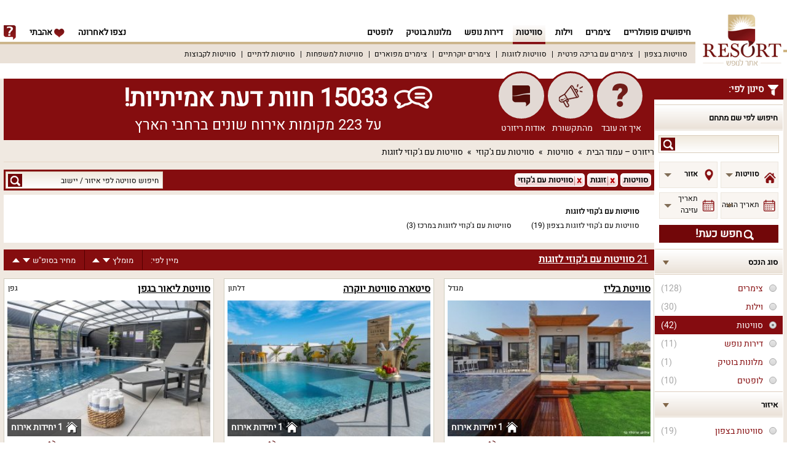

--- FILE ---
content_type: text/html; charset=UTF-8
request_url: https://www.resort.co.il/suites/couples/jacuzzi/
body_size: 15729
content:
<!DOCTYPE html>
<html lang="he" dir="rtl">
<head>
    <meta charset="utf-8"/>
    
    <meta http-equiv="X-UA-Compatible" content="IE=edge,chrome=1">
    <meta name="format-detection" content="telephone=no">
    <title dir="rtl">21 סוויטות עם ג\'קוזי לזוגות, הזמינו סוויטה עכשיו! - ריזורט</title>
    <meta name="description" dir="rtl" content="מגוון סוויטות עם ג\'קוזי לזוגות בכל הארץ - צפו בגלריות מרהיבות, חוות דעת אמיתיות ומבצעים בלעדיים והזמינו סוויטה לחופשה המושלמת באתר ריזורט!"/>
    <meta name="keywords" dir="rtl" content="סוויטות עם ג\'קוזי לזוגות"/>
    <meta name="robots" content="index,follow" />
    <meta name="revisit-after" content="1"/>
    <link rel="canonical" href="https://www.resort.co.il/suites/couples/jacuzzi/"/>
            <link rel="alternate" media="only screen and (max-width: 640px)" href="https://m.resort.co.il/suites/couples/jacuzzi/"/>
        <link rel="alternate" media="handheld" href="https://m.resort.co.il/suites/couples/jacuzzi/"/>
        <meta property="og:title" content="21 סוויטות עם ג\'קוזי לזוגות, הזמינו סוויטה עכשיו! - ריזורט"/>
    <meta property="og:url" content="https://www.resort.co.il/suites/couples/jacuzzi/"/>
    <meta property="og:description" content="מגוון סוויטות עם ג\'קוזי לזוגות בכל הארץ - צפו בגלריות מרהיבות, חוות דעת אמיתיות ומבצעים בלעדיים והזמינו סוויטה לחופשה המושלמת באתר ריזורט!"/>
    <meta property="og:type" content="website"/>
    <meta property="og:image" content="https://www.resort.co.il/site/images/gallery/thumbs/resort_1347_86959_tysdXJZ.jpg"/>
    <meta property="og:image:secure_url" content="https://www.resort.co.il/site/images/gallery/thumbs/resort_1347_86959_tysdXJZ.jpg"/>
    <meta property="og:image:width" content="298"/>
    <meta property="og:image:height" content="200"/>
    <link rel="shortcut icon" href="/favicon.ico" type="image/x-icon"/>
    <link rel="stylesheet" type="text/css" href="/css/style"/>
    <!--[if lt IE 9]>
    <link rel="stylesheet" media="all" href="/css/ie.css">
    <script src="https://oss.maxcdn.com/libs/html5shiv/3.7.0/html5shiv.js"></script>
    <script src="https://oss.maxcdn.com/libs/respond.js/1.4.2/respond.min.js"></script>
    <script type="text/javascript" src="/js/ie.js"></script>
    <![endif]-->

    <script>(function (w, d, u) {
        w.readyQ = [];
        w.bindReadyQ = [];

        function p(x, y) {
          if (x == "ready") {
            w.bindReadyQ.push(y);
          } else {
            w.readyQ.push(x);
          }
        };var a = {ready: p, bind: p};
        w.$ = w.jQuery = function (f) {
          if (f === d || f === u) {
            return a
          } else {
            p(f)
          }
        }
      })(window, document)</script>
    <script type="text/javascript">

      var token = 'fab7135974453574643f79a621b58eb8-1769036539-13740f8826fa0888ed17ab4a8889d3cb', page_name = 'category';
      
 var content_id = 41;
$(document).ready(function(){

});

      var userAgent = navigator.userAgent.toLowerCase();
      if (/(android|bb\d+|meego).+mobile|avantgo|bada\/|blackberry|blazer|compal|elaine|fennec|hiptop|iemobile|ip(hone|od)|ipad|iris|kindle|Android|Silk|lge |maemo|midp|mmp|netfront|opera m(ob|in)i|palm( os)?|phone|p(ixi|re)\/|plucker|pocket|psp|series(4|6)0|symbian|treo|up\.(browser|link)|vodafone|wap|windows (ce|phone)|xda|xiino/i.test(navigator.userAgent)
        || /1207|6310|6590|3gso|4thp|50[1-6]i|770s|802s|a wa|abac|ac(er|oo|s\-)|ai(ko|rn)|al(av|ca|co)|amoi|an(ex|ny|yw)|aptu|ar(ch|go)|as(te|us)|attw|au(di|\-m|r |s )|avan|be(ck|ll|nq)|bi(lb|rd)|bl(ac|az)|br(e|v)w|bumb|bw\-(n|u)|c55\/|capi|ccwa|cdm\-|cell|chtm|cldc|cmd\-|co(mp|nd)|craw|da(it|ll|ng)|dbte|dc\-s|devi|dica|dmob|do(c|p)o|ds(12|\-d)|el(49|ai)|em(l2|ul)|er(ic|k0)|esl8|ez([4-7]0|os|wa|ze)|fetc|fly(\-|_)|g1 u|g560|gene|gf\-5|g\-mo|go(\.w|od)|gr(ad|un)|haie|hcit|hd\-(m|p|t)|hei\-|hi(pt|ta)|hp( i|ip)|hs\-c|ht(c(\-| |_|a|g|p|s|t)|tp)|hu(aw|tc)|i\-(20|go|ma)|i230|iac( |\-|\/)|ibro|idea|ig01|ikom|im1k|inno|ipaq|iris|ja(t|v)a|jbro|jemu|jigs|kddi|keji|kgt( |\/)|klon|kpt |kwc\-|kyo(c|k)|le(no|xi)|lg( g|\/(k|l|u)|50|54|\-[a-w])|libw|lynx|m1\-w|m3ga|m50\/|ma(te|ui|xo)|mc(01|21|ca)|m\-cr|me(rc|ri)|mi(o8|oa|ts)|mmef|mo(01|02|bi|de|do|t(\-| |o|v)|zz)|mt(50|p1|v )|mwbp|mywa|n10[0-2]|n20[2-3]|n30(0|2)|n50(0|2|5)|n7(0(0|1)|10)|ne((c|m)\-|on|tf|wf|wg|wt)|nok(6|i)|nzph|o2im|op(ti|wv)|oran|owg1|p800|pan(a|d|t)|pdxg|pg(13|\-([1-8]|c))|phil|pire|pl(ay|uc)|pn\-2|po(ck|rt|se)|prox|psio|pt\-g|qa\-a|qc(07|12|21|32|60|\-[2-7]|i\-)|qtek|r380|r600|raks|rim9|ro(ve|zo)|s55\/|sa(ge|ma|mm|ms|ny|va)|sc(01|h\-|oo|p\-)|sdk\/|se(c(\-|0|1)|47|mc|nd|ri)|sgh\-|shar|sie(\-|m)|sk\-0|sl(45|id)|sm(al|ar|b3|it|t5)|so(ft|ny)|sp(01|h\-|v\-|v )|sy(01|mb)|t2(18|50)|t6(00|10|18)|ta(gt|lk)|tcl\-|tdg\-|tel(i|m)|tim\-|t\-mo|to(pl|sh)|ts(70|m\-|m3|m5)|tx\-9|up(\.b|g1|si)|utst|v400|v750|veri|vi(rg|te)|vk(40|5[0-3]|\-v)|vm40|voda|vulc|vx(52|53|60|61|70|80|81|83|85|98)|w3c(\-| )|webc|whit|wi(g |nc|nw)|wmlb|wonu|x700|yas\-|your|zeto|zte\-/i.test(navigator.userAgent.substr(0, 4))) {
        var arrNot = ['signup', 'fransisko', 'ajax', 'admin_functions,jquery.jnav,jquery.boxy,jquery.form', 'css/common,admin_style,boxy', 'sendsignupemail', 'resort-list', 'sitemap', 'sitemap/reviews'];
        var redirectIt = true;
        var loc = window.location;
        var Cur_Url_Loc = loc.protocol + "//" + loc.hostname + loc.pathname;
        var position = Cur_Url_Loc.indexOf('//') + 2;
        Cur_Url_Loc = Cur_Url_Loc.replace('www.', '');
        var strcheck = loc.pathname;
        for (var val in arrNot) {
          // console.log(strcheck.indexOf(arrNot[val]), arrNot[val], strcheck);
          if (strcheck.indexOf(arrNot[val]) > -1) {
            redirectIt = false;
            break
          }
        }
        var isTablet = /(ipad|tablet|(android(?!.*mobile))|(windows(?!.*phone)(.*touch))|kindle|playbook|silk|(puffin(?!.*(IP|AP|WP))))/.test(userAgent);
        var w = Math.max(document.documentElement.clientWidth, window.innerWidth || 0);
        console.log('w', w);
        if (isTablet && (screen.width >= 1024 || w >= 1024)) {
          redirectIt = false;
        }
        console.log('isTablet', isTablet);
        console.log('redirectIt', redirectIt);
        if (redirectIt) {
          location.href = Cur_Url_Loc.substr(0, position) + 'm.' + Cur_Url_Loc.substr(position);
        }
        isMobile = true;
      }
      var ipCur = '';
    </script>
    
    <script type="application/ld+json">
{
  "@context": "http://schema.org",
  "@type": "Organization",
  "url": "https://www.resort.co.il/",
  "name": "ריזורט - אתר לנופש",
  "logo": "https://www.resort.co.il/site/images/logo.png",
  "sameAs" : [
"https://www.facebook.com/Resortcoil/"

],
  "contactPoint": {
    "@type": "ContactPoint",
    "telephone": "+972-52-9788-793","email": "hayokra@gmail.com",
    "contactType": "sales contact point"
  }

}
</script>
    
</head>
<body>

<!--21 סוויטות עם ג\'קוזי לזוגות, הזמינו סוויטה עכשיו! - ריזורט-->
<div id="wrapper">

    <div class="w1">
        <header id="header">
            <div class="container">
                <div class="logo-area">

                    <div class="logo"><a href="/"><img src="/site/images/logo.png" title="ריזורט - אתר לנופש" alt="ריזורט - אתר לנופש"></a></div>
                </div>
                <div class = "header-holder">
    <nav id = "nav">
        <ul>
            <li><a href = "/"  title = "חיפושים פופולריים">חיפושים פופולריים</a></li>
                            <li><a  href = "/zimmers/" title = "צימרים">צימרים</a></li>
                            <li><a  href = "/villas/" title = "וילות">וילות</a></li>
                            <li><a class = "active" href = "/suites/" title = "סוויטות">סוויטות</a></li>
                            <li><a  href = "/vacation-apartments/" title = "דירות נופש">דירות נופש</a></li>
                            <li><a  href = "/boutique-hotels/" title = "מלונות בוטיק">מלונות בוטיק</a></li>
                            <li class = "drop-list">
                    <a class = "opener" href = "#">עוד</a>
                    <div class = "drop">
                        <ul>
                                                            <li><a href = "/lofts/" title = "לופטים">לופטים</a></li>
                                                    </ul>
                    </div>
                </li>
                    </ul>
        <div class = "info-drop">
            <a href = "#" class = "opener">info</a>
            <div class = "drop">
                <ul>
                    <li><a href = "/signup/" target = "_blank">פרסום באתר</a></li>
                    <li id = "login_btn"><a href = "https://panel.resort.co.il/" target="_blank">כניסת מפרסמים</a></li>
                </ul>
            </div>
        </div>
        <ul>
            <!-- TODO: ADD AFTER ON AIR -->
            <!--<li><a href="#">סופ“ש הקרוב</a></li>-->
            <li><a href = "/last-viewed" id = "last-viewed" onclick = "goToLastViewed(event, this);">נצפו לאחרונה<span
                            class = "lastviewed-count hidden">0</span></a>
                <div id = "popup-tooltip-lastviewed" class = "popup-tooltip">
                    <div class = "popup-tooltip-arrow"></div>
                    <div class = "popup-tooltip-text">
                        <div class = popup-tooltip-subject">נצפו לאחרונה</div>
                        <div class = "popup-tooltip-content">
                            לא נמצאו מתחמים בהם צפית. בעמוד זה יופיעו בהמשך מתחמים שביקרת בדף הפרסום שלהם.
                        </div>
                    </div>
                </div>
            </li>
            <li><a href = "/favorites" id = "favorites" onclick = "goToFavorites(event, this);"><i class = "ico-like"></i> אהבתי<span class = "favorites-count hidden">0</span></a>
                <div id = "popup-tooltip-favorites" class = "popup-tooltip">
                    <div class = "popup-tooltip-arrow"></div>
                    <div class = "popup-tooltip-text">
                        <div class = popup-tooltip-subject">לא נמצאו מועדפים</div>
                        <div class = "popup-tooltip-content">
                            שמרו את המתחמים שאהבתם ע"י לחיצה על כפתור "הוספה למועדפים שלי" הקיים בכל אחד מעמודי המתחמים.
                        </div>
                    </div>
                </div>
            </li>
        </ul>
    </nav>
    <ul class = "sub-nav">
                    <li><a href = "/suites/north/" title = "סוויטות בצפון">סוויטות בצפון</a></li>
                    <li><a href = "/suites/private-pool/" title = "צימרים עם בריכה פרטית">צימרים עם בריכה פרטית</a></li>
                    <li><a href = "/suites/couples/" title = "סוויטות לזוגות">סוויטות לזוגות</a></li>
                    <li><a href = "/suites/luxury/" title = "צימרים יוקרתיים">צימרים יוקרתיים</a></li>
                    <li><a href = "/suites/deluxe/" title = "צימרים מפוארים">צימרים מפוארים</a></li>
                    <li><a href = "/suites/families/" title = "סוויטות למשפחות">סוויטות למשפחות</a></li>
                    <li><a href = "/suites/religious/" title = "סוויטות לדתיים">סוויטות לדתיים</a></li>
                    <li><a href = "/suites/groups/" title = "סוויטות לקבוצות">סוויטות לקבוצות</a></li>
            </ul>
</div>
            </div>
        </header>
        <main class="main">
            <div class="container">
                <aside id="sidebar">
    <script>
      var lowest_price_weekday = 1199;
      var highest_price_weekday = 2500;
      var lowest_price_weekend = 1500;
      var highest_price_weekend = 3000;

      var lowest_units_num = 1;
      var highest_units_num = 4;
    </script>
    <h2><i class="ico-filter"></i> סינון לפי:</h2>

    <form action="#" class="filter-form filter-form-detailed">
        <div class="filter-box">
            <strong class="heading"><span class="holder">חיפוש לפי שם מתחם</span></strong>
            <div class="form-search">
                <div class="form-area">
                    <label for="resort_name" class="visually-hidden">חיפוש לפי שם מתחם</label>
                    <input name="resort_name" id="resort_name" type="text">
                    <button class="btn" onclick="event.preventDefault();">search</button>
                </div>
            </div>
        </div>
        <section class="no-dates-container">
            <div class="no-date-selected"></div>
        </section>
        <section class="flex-row searchChosen">
            <div id="propertyTypeSel" class="dd wrapper-dropdown-3">
                <span class="boldIt">סוג הנכס</span>
                <ul class="dropdown">
                    <li  data-content = "/zimmers/"><a href = javascript:void(0);">צימרים</a></li><li  data-content = "/villas/"><a href = javascript:void(0);">וילות</a></li><li  data-content = "/suites/"><a href = javascript:void(0);">סוויטות</a></li><li  data-content = "/vacation-apartments/"><a href = javascript:void(0);">דירות נופש</a></li><li  data-content = "/boutique-hotels/"><a href = javascript:void(0);">מלונות בוטיק</a></li><li  data-content = "/lofts/"><a href = javascript:void(0);">לופטים</a></li>                </ul>
            </div>
            <div class="dd wrapper-dropdown-3" id="regionTypeSel">
                <span class="boldIt"> אזור</span>
                <ul class="dropdown">
                    <li class="boldIt"  data-content = "/north/"><a href = javascript:void(0);">צפון</a></li><li  data-content = "/western-galilee/"><a href = javascript:void(0);">גליל המערבי</a></li><li  data-content = "/upper-galilee/"><a href = javascript:void(0);">גליל העליון</a></li><li  data-content = "/lower-galilee/"><a href = javascript:void(0);">גליל התחתון</a></li><li  data-content = "/ramat-hagolan/"><a href = javascript:void(0);">רמת הגולן</a></li><li  data-content = "/bikat-hayarden/"><a href = javascript:void(0);">בקעת הירדן</a></li><li  data-content = "/kinneret/"><a href = javascript:void(0);">כנרת</a></li><li  data-content = "/misgav/"><a href = javascript:void(0);">משגב</a></li><li  data-content = "/amakim/"><a href = javascript:void(0);">עמקים</a></li><li  data-content = "/emek-yizrael/"><a href = javascript:void(0);">עמק יזרעאל</a></li><li  data-content = "/taanachim/"><a href = javascript:void(0);">תענכים</a></li><li  data-content = "/gilboa/"><a href = javascript:void(0);">גלבוע</a></li><li  data-content = "/carmel/"><a href = javascript:void(0);">כרמל</a></li><li  data-content = "/emek-hamaayanot/"><a href = javascript:void(0);">עמק המעיינות</a></li><li  data-content = "/emek-hayarden/"><a href = javascript:void(0);">עמק הירדן</a></li><li  data-content = "/meron/"><a href = javascript:void(0);">מירון</a></li><li  data-content = "/hermon/"><a href = javascript:void(0);">חרמון</a></li><li  data-content = "/hula-valley/"><a href = javascript:void(0);">עמק החולה</a></li><li  data-content = "/haifa-and-krayot/"><a href = javascript:void(0);">חיפה והקריות</a></li><li  data-content = "/lake-ram/"><a href = javascript:void(0);">ברכת רם</a></li><li class="boldIt"  data-content = "/center/"><a href = javascript:void(0);">מרכז</a></li><li  data-content = "/coastal/"><a href = javascript:void(0);">מישור החוף</a></li><li  data-content = "/tel-aviv-area/"><a href = javascript:void(0);">תל אביב והסביבה</a></li><li  data-content = "/jerusalem-area/"><a href = javascript:void(0);">ירושלים והסביבה</a></li><li  data-content = "/emek-haela/"><a href = javascript:void(0);">עמק האלה</a></li><li  data-content = "/yehuda-and-shomron/"><a href = javascript:void(0);">יהודה ושומרון</a></li><li  data-content = "/shfela/"><a href = javascript:void(0);">שפלה</a></li><li  data-content = "/sharon/"><a href = javascript:void(0);">שרון</a></li><li  data-content = "/mountains-of-jerusalem/"><a href = javascript:void(0);">הרי ירושלים</a></li><li class="boldIt"  data-content = "/south/"><a href = javascript:void(0);">דרום</a></li><li  data-content = "/arabah/"><a href = javascript:void(0);">ערבה</a></li><li  data-content = "/eilat-area/"><a href = javascript:void(0);">אילת והסביבה</a></li><li  data-content = "/western-negev/"><a href = javascript:void(0);">נגב המערבי</a></li><li  data-content = "/eastern-negev/"><a href = javascript:void(0);">נגב המזרחי</a></li><li  data-content = "/northern-negev/"><a href = javascript:void(0);">נגב הצפוני</a></li><li  data-content = "/southern-negev/"><a href = javascript:void(0);">נגב הדרומי</a></li><li  data-content = "/dead-sea/"><a href = javascript:void(0);">ים המלח</a></li><li  data-content = "/negev/"><a href = javascript:void(0);">נגב</a></li>                </ul>
            </div>
        </section>
        <section class="flex-row searchChosen">
            <div class="wrapper-dropdown-3 checkInBoth" id="checkInSel">
                <span class="checkDate"> תאריך הגעה</span>
            </div>
            <input id="checkInInp" type="hidden" class="datepicker datepicker-checkIn-popup" value=""/>
            <div class="wrapper-dropdown-3  checkInBoth" id="checkOutSel">
                <span class="checkDate"> תאריך עזיבה</span>
            </div>
            <input id="checkOutInp" type="hidden" class="datepicker datepicker-checkOut-popup" value=""/>
        </section>
        <section class="searchCheckin">חפש כעת!</section>


        <div class="filter-box active filter-box-type">
            <a class="heading opener" href="#"><span class="holder">סוג הנכס</span></a>
            <div class="slide">
                <ul class="check-list">
                                            <li><a href="/zimmers/">
                                <label>
                                    <input  type="radio" name="radio-1"
                                                           onclick="event.preventDefault(); window.location = '/zimmers/';"/>
                                    <span class="num">(128)</span>
                                    <span class="text-label">צימרים</span>
                                </label>
                            </a>
                        </li>
                                            <li><a href="/villas/">
                                <label>
                                    <input  type="radio" name="radio-1"
                                                           onclick="event.preventDefault(); window.location = '/villas/';"/>
                                    <span class="num">(30)</span>
                                    <span class="text-label">וילות</span>
                                </label>
                            </a>
                        </li>
                                            <li><a href="/suites/">
                                <label>
                                    <input  checked type="radio" name="radio-1"
                                                           onclick="event.preventDefault(); window.location = '/suites/';"/>
                                    <span class="num">(42)</span>
                                    <span class="text-label">סוויטות</span>
                                </label>
                            </a>
                        </li>
                                            <li><a href="/vacation-apartments/">
                                <label>
                                    <input  type="radio" name="radio-1"
                                                           onclick="event.preventDefault(); window.location = '/vacation-apartments/';"/>
                                    <span class="num">(11)</span>
                                    <span class="text-label">דירות נופש</span>
                                </label>
                            </a>
                        </li>
                                            <li><a href="/boutique-hotels/">
                                <label>
                                    <input  type="radio" name="radio-1"
                                                           onclick="event.preventDefault(); window.location = '/boutique-hotels/';"/>
                                    <span class="num">(1)</span>
                                    <span class="text-label">מלונות בוטיק</span>
                                </label>
                            </a>
                        </li>
                                            <li><a href="/lofts/">
                                <label>
                                    <input  type="radio" name="radio-1"
                                                           onclick="event.preventDefault(); window.location = '/lofts/';"/>
                                    <span class="num">(10)</span>
                                    <span class="text-label">לופטים</span>
                                </label>
                            </a>
                        </li>
                                    </ul>
            </div>
        </div>

                    <div class="filter-box active filter-box-audience filter-box-allow-cancel">
                <a class="heading opener" href="#"><span class="holder">איזור</span></a>
                <div class="slide">
                                                                    <ul class="check-list">
                                                            <li><a href="/suites/north/couples/jacuzzi/">
                                        <label>
                                            <input type="radio" name="radio-2"
                                                                                    onclick="event.preventDefault(); window.location = '/suites/north/couples/jacuzzi/';"/>
                                                                                            <span class="num">(19)</span>
                                                                                        <span class="text-label">סוויטות בצפון</span>
                                        </label>
                                    </a>
                                </li>
                                                        </ul>
                                                                    <ul class="check-list">
                                                            <li><a href="/suites/center/couples/jacuzzi/">
                                        <label>
                                            <input type="radio" name="radio-2"
                                                                                    onclick="event.preventDefault(); window.location = '/suites/center/couples/jacuzzi/';"/>
                                                                                            <span class="num">(3)</span>
                                                                                        <span class="text-label">סוויטות במרכז</span>
                                        </label>
                                    </a>
                                </li>
                                                        </ul>
                                    </div>
            </div>
                            <div class="filter-box active filter-box-audience filter-box-allow-cancel">
                <a class="heading opener" href="#"><span class="holder">קהל יעד</span></a>
                <div class="slide">
                                                                    <ul class="check-list">
                                                            <li><a href="/suites/jacuzzi/">
                                        <label>
                                            <input checked type="radio" name="radio-3"
                                                                                    onclick="event.preventDefault(); window.location = '/suites/jacuzzi/';"/>
                                                                                        <span class="text-label">סוויטות לזוגות                                                                                            </span>
                                        </label>
                                    </a>
                                </li>
                                                        </ul>
                                                                    <ul class="check-list">
                                                            <li><a href="/">
                                        <label>
                                            <input type="radio" name="radio-3"
                                                                                    onclick="event.preventDefault(); window.location = '/suites/families/jacuzzi/';"/>
                                                                                            <span class="num">(10)</span>
                                                                                        <span class="text-label">סוויטות למשפחות                                                                                            </span>
                                        </label>
                                    </a>
                                </li>
                                                        </ul>
                                                                    <ul class="check-list">
                                                            <li><a href="/">
                                        <label>
                                            <input type="radio" name="radio-3"
                                                                                    onclick="event.preventDefault(); window.location = '/suites/religious/jacuzzi/';"/>
                                                                                            <span class="num">(19)</span>
                                                                                        <span class="text-label">סוויטות לדתיים                                                                                            </span>
                                        </label>
                                    </a>
                                </li>
                                                        </ul>
                                                                    <ul class="check-list">
                                                            <li><a href="/">
                                        <label>
                                            <input type="radio" name="radio-3"
                                                                                    onclick="event.preventDefault(); window.location = '/suites/birthday/jacuzzi/';"/>
                                                                                            <span class="num">(10)</span>
                                                                                        <span class="text-label">סוויטות לימי הולדת                                                                                            </span>
                                        </label>
                                    </a>
                                </li>
                                                        </ul>
                                                                    <ul class="check-list">
                                                            <li><a href="/">
                                        <label>
                                            <input type="radio" name="radio-3"
                                                                                    onclick="event.preventDefault(); window.location = '/suites/groups/jacuzzi/';"/>
                                                                                            <span class="num">(10)</span>
                                                                                        <span class="text-label">סוויטות לקבוצות                                                                                            </span>
                                        </label>
                                    </a>
                                </li>
                                                        </ul>
                                                                    <ul class="check-list">
                                                            <li><a href="/">
                                        <label>
                                            <input type="radio" name="radio-3"
                                                                                    onclick="event.preventDefault(); window.location = '/suites/bridesmaids/jacuzzi/';"/>
                                                                                            <span class="num">(1)</span>
                                                                                        <span class="text-label">סוויטות למסיבת רווקות                                                                                            </span>
                                        </label>
                                    </a>
                                </li>
                                                        </ul>
                                                                    <ul class="check-list">
                                                            <li><a href="/">
                                        <label>
                                            <input type="radio" name="radio-3"
                                                                                    onclick="event.preventDefault(); window.location = '/suites/honeymoon/jacuzzi/';"/>
                                                                                            <span class="num">(21)</span>
                                                                                        <span class="text-label">סוויטות לירח דבש                                                                                            </span>
                                        </label>
                                    </a>
                                </li>
                                                        </ul>
                                                                    <ul class="check-list">
                                                            <li><a href="/">
                                        <label>
                                            <input type="radio" name="radio-3"
                                                                                    onclick="event.preventDefault(); window.location = '/suites/for-companies/jacuzzi/';"/>
                                                                                            <span class="num">(4)</span>
                                                                                        <span class="text-label">סוויטות לערב חברה                                                                                            </span>
                                        </label>
                                    </a>
                                </li>
                                                        </ul>
                                                                    <ul class="check-list">
                                                            <li><a href="/">
                                        <label>
                                            <input type="radio" name="radio-3"
                                                                                    onclick="event.preventDefault(); window.location = '/suites/proposal/jacuzzi/';"/>
                                                                                            <span class="num">(20)</span>
                                                                                        <span class="text-label">סוויטות להצעת נישואין                                                                                            </span>
                                        </label>
                                    </a>
                                </li>
                                                        </ul>
                                    </div>
            </div>
        
                    <div class="filter-box active filter-box-categories filter-box-allow-cancel">
                <a class="heading opener" href="#"><span class="holder">קטגוריות מובילות</span></a>
                <div class="slide">
                    <ul class="check-list categories">
                                                    <li><a href="/suites/couples/private-pool/">
                                    <label>
                                        <input type="radio" name="radio-4"
                                                                                onclick="event.preventDefault(); window.location = '/suites/couples/private-pool/';"/>
                                                                                    <span class="num">(42)</span>
                                                                                <span class="text-label">צימרים עם בריכה פרטית</span>
                                    </label>
                                </a>
                            </li>
                                                    <li><a href="/suites/couples/luxury/">
                                    <label>
                                        <input type="radio" name="radio-4"
                                                                                onclick="event.preventDefault(); window.location = '/suites/couples/luxury/';"/>
                                                                                    <span class="num">(42)</span>
                                                                                <span class="text-label">צימרים יוקרתיים</span>
                                    </label>
                                </a>
                            </li>
                                                    <li><a href="/suites/couples/deluxe/">
                                    <label>
                                        <input type="radio" name="radio-4"
                                                                                onclick="event.preventDefault(); window.location = '/suites/couples/deluxe/';"/>
                                                                                    <span class="num">(42)</span>
                                                                                <span class="text-label">צימרים מפוארים</span>
                                    </label>
                                </a>
                            </li>
                                                    <li><a href="/suites/couples/pool/">
                                    <label>
                                        <input type="radio" name="radio-4"
                                                                                onclick="event.preventDefault(); window.location = '/suites/couples/pool/';"/>
                                                                                    <span class="num">(41)</span>
                                                                                <span class="text-label">סוויטות עם בריכה</span>
                                    </label>
                                </a>
                            </li>
                                                    <li><a href="/suites/couples/isolated/">
                                    <label>
                                        <input type="radio" name="radio-4"
                                                                                onclick="event.preventDefault(); window.location = '/suites/couples/isolated/';"/>
                                                                                    <span class="num">(16)</span>
                                                                                <span class="text-label">סוויטות מבודדות</span>
                                    </label>
                                </a>
                            </li>
                                                    <li><a href="/suites/couples/heated-pool/">
                                    <label>
                                        <input type="radio" name="radio-4"
                                                                                onclick="event.preventDefault(); window.location = '/suites/couples/heated-pool/';"/>
                                                                                    <span class="num">(37)</span>
                                                                                <span class="text-label">סוויטות עם בריכה מחוממת</span>
                                    </label>
                                </a>
                            </li>
                                                    <li><a href="/suites/couples/">
                                    <label>
                                        <input checked type="radio" name="radio-4"
                                                                                onclick="event.preventDefault(); window.location = '/suites/couples/';"/>
                                                                                <span class="text-label">סוויטות עם ג'קוזי</span>
                                    </label>
                                </a>
                            </li>
                                                    <li><a href="/suites/couples/view/">
                                    <label>
                                        <input type="radio" name="radio-4"
                                                                                onclick="event.preventDefault(); window.location = '/suites/couples/view/';"/>
                                                                                    <span class="num">(16)</span>
                                                                                <span class="text-label">סוויטות עם נוף</span>
                                    </label>
                                </a>
                            </li>
                                                    <li><a href="/suites/couples/indoor-pool/">
                                    <label>
                                        <input type="radio" name="radio-4"
                                                                                onclick="event.preventDefault(); window.location = '/suites/couples/indoor-pool/';"/>
                                                                                    <span class="num">(23)</span>
                                                                                <span class="text-label">סוויטות עם בריכה מקורה</span>
                                    </label>
                                </a>
                            </li>
                                                    <li><a href="/suites/couples/rent/">
                                    <label>
                                        <input type="radio" name="radio-4"
                                                                                onclick="event.preventDefault(); window.location = '/suites/couples/rent/';"/>
                                                                                    <span class="num">(42)</span>
                                                                                <span class="text-label">סוויטות להשכרה</span>
                                    </label>
                                </a>
                            </li>
                                                    <li><a href="/suites/couples/accessible/">
                                    <label>
                                        <input type="radio" name="radio-4"
                                                                                onclick="event.preventDefault(); window.location = '/suites/couples/accessible/';"/>
                                                                                    <span class="num">(11)</span>
                                                                                <span class="text-label">סוויטות נגישות לנכים</span>
                                    </label>
                                </a>
                            </li>
                                                    <li><a href="/suites/couples/romantic/">
                                    <label>
                                        <input type="radio" name="radio-4"
                                                                                onclick="event.preventDefault(); window.location = '/suites/couples/romantic/';"/>
                                                                                    <span class="num">(42)</span>
                                                                                <span class="text-label">סוויטות רומנטיות</span>
                                    </label>
                                </a>
                            </li>
                                                                                <li class="after_more"><a href="/suites/couples/pool-table/">
                                        <label>
                                            <input type="radio" name="radio-4"
                                                                                    onclick="event.preventDefault(); window.location = '/suites/couples/pool-table/';"/>
                                                                                            <span class="num">(6)</span>
                                                                                        <span class="text-label">סוויטות עם שולחן סנוקר</span>
                                        </label>
                                    </a>
                                </li>
                                                            <li class="after_more"><a href="/suites/couples/outdoor-pool-table/">
                                        <label>
                                            <input type="radio" name="radio-4"
                                                                                    onclick="event.preventDefault(); window.location = '/suites/couples/outdoor-pool-table/';"/>
                                                                                            <span class="num">(2)</span>
                                                                                        <span class="text-label">סוויטות עם שולחן סנוקר חיצוני</span>
                                        </label>
                                    </a>
                                </li>
                                                </ul>
                                            <div class="btn-holder">
                            <a href="#" class="btn btn-more-categories">הצג עוד</a>
                        </div>
                        <div class="btn-holder">
                            <a href="#" class="btn btn-less-categories">הסתר</a>
                        </div>
                                    </div>
            </div>
        

                    <div class="filter-box filter-box-weekend-price">
                <strong class="heading"><span class="holder">מחיר ללילה בסופ“ש  <a href="" onclick='event.preventDefault(); changePriceSlider("weekday");'>(החלף לאמצ“ש)</a></span></strong>
                <div class="slider-area">
                    <strong id="weekend_price_range" class="title"></strong>
                    <div class="slider">
                        <ul class="scale">
                            <li><span id="weekend_min_price"></span></li>
                            <li></li>
                            <li></li>
                            <li></li>
                            <li></li>
                            <li></li>
                            <li></li>
                            <li></li>
                            <li></li>
                            <li></li>
                            <li><span id="weekend_max_price"></span></li>
                        </ul>
                        <div id="slider_weekend_price"></div>
                    </div>
                </div>
            </div>
            <div class="filter-box filter-box-weekday-price" style="display: none;">
                <strong class="heading"><span class="holder">מחיר ללילה באמצ"ש <a href="" onclick='event.preventDefault(); changePriceSlider("weekend");'>(החלף לסופ"ש)</a></span></strong>
                <div class="slider-area">
                    <strong id="weekday_price_range" class="title"></strong>
                    <div class="slider">
                        <ul class="scale">
                            <li><span id="weekday_min_price"></span></li>
                            <li></li>
                            <li></li>
                            <li></li>
                            <li></li>
                            <li></li>
                            <li></li>
                            <li></li>
                            <li></li>
                            <li></li>
                            <li><span id="weekday_max_price"></span></li>
                        </ul>
                        <div id="slider_weekday_price"></div>
                    </div>
                </div>
            </div>
            <div class="filter-box">
                <strong class="heading"><span class="holder">מקומות במתחם</span></strong>
                <div class="slider-area">
                    <strong class="title"><span id="units_num_range"></span> מקומות במתחם</strong>
                    <div class="slider">
                        <ul class="scale">
                            <li><span id="min_units_num"></span></li>
                            <li></li>
                            <li></li>
                            <li></li>
                            <li></li>
                            <li></li>
                            <li></li>
                            <li></li>
                            <li></li>
                            <li></li>
                            <li><span id="max_units_num"></span></li>
                        </ul>
                        <div id="slider_units_num"></div>
                    </div>
                </div>

            </div>


                            <div class="filter-box add active">
                    <a class="heading opener" href="#"><span class="holder">מתחם חיצוני</span></a>
                    <div class="slide">
                        <ul class="check-list menu-check-list">
                                                            <li style="display: none"><a href="" onclick="return true;">
                                        <label class="menu-label">
                                            <input type="checkbox" data-detail="82"/>
                                            <span class="num" style="display:none;">(<span class="num-text"> </span>)</span>
                                            <span class="text-label">עמדת מנגל BBQ</span>
                                        </label>
                                    </a></li>
                                                            <li style="display: none"><a href="" onclick="return true;">
                                        <label class="menu-label">
                                            <input type="checkbox" data-detail="84"/>
                                            <span class="num" style="display:none;">(<span class="num-text"> </span>)</span>
                                            <span class="text-label">מיטות שיזוף</span>
                                        </label>
                                    </a></li>
                                                            <li style="display: none"><a href="" onclick="return true;">
                                        <label class="menu-label">
                                            <input type="checkbox" data-detail="85"/>
                                            <span class="num" style="display:none;">(<span class="num-text"> </span>)</span>
                                            <span class="text-label">מטבח חיצוני מאובזר</span>
                                        </label>
                                    </a></li>
                                                            <li style="display: none"><a href="" onclick="return true;">
                                        <label class="menu-label">
                                            <input type="checkbox" data-detail="100"/>
                                            <span class="num" style="display:none;">(<span class="num-text"> </span>)</span>
                                            <span class="text-label">שולחן גינה</span>
                                        </label>
                                    </a></li>
                                                            <li style="display: none"><a href="" onclick="return true;">
                                        <label class="menu-label">
                                            <input type="checkbox" data-detail="86"/>
                                            <span class="num" style="display:none;">(<span class="num-text"> </span>)</span>
                                            <span class="text-label">שולחן סנוקר חיצוני</span>
                                        </label>
                                    </a></li>
                                                    </ul>
                    </div>
                </div>
                            <div class="filter-box add active">
                    <a class="heading opener" href="#"><span class="holder">אבזור בחדרים</span></a>
                    <div class="slide">
                        <ul class="check-list menu-check-list">
                                                            <li style="display: none"><a href="" onclick="return true;">
                                        <label class="menu-label">
                                            <input type="checkbox" data-detail="27"/>
                                            <span class="num" style="display:none;">(<span class="num-text"> </span>)</span>
                                            <span class="text-label">מסך LCD</span>
                                        </label>
                                    </a></li>
                                                            <li style="display: none"><a href="" onclick="return true;">
                                        <label class="menu-label">
                                            <input type="checkbox" data-detail="40"/>
                                            <span class="num" style="display:none;">(<span class="num-text"> </span>)</span>
                                            <span class="text-label">מגבות רחצה רכות</span>
                                        </label>
                                    </a></li>
                                                            <li style="display: none"><a href="" onclick="return true;">
                                        <label class="menu-label">
                                            <input type="checkbox" data-detail="155"/>
                                            <span class="num" style="display:none;">(<span class="num-text"> </span>)</span>
                                            <span class="text-label">ארונות אחסון</span>
                                        </label>
                                    </a></li>
                                                            <li style="display: none"><a href="" onclick="return true;">
                                        <label class="menu-label">
                                            <input type="checkbox" data-detail="31"/>
                                            <span class="num" style="display:none;">(<span class="num-text"> </span>)</span>
                                            <span class="text-label">שולחן כתיבה</span>
                                        </label>
                                    </a></li>
                                                            <li style="display: none"><a href="" onclick="return true;">
                                        <label class="menu-label">
                                            <input type="checkbox" data-detail="96"/>
                                            <span class="num" style="display:none;">(<span class="num-text"> </span>)</span>
                                            <span class="text-label">אמבט ספא</span>
                                        </label>
                                    </a></li>
                                                            <li style="display: none"><a href="" onclick="return true;">
                                        <label class="menu-label">
                                            <input type="checkbox" data-detail="28"/>
                                            <span class="num" style="display:none;">(<span class="num-text"> </span>)</span>
                                            <span class="text-label">מערכת סטריאו</span>
                                        </label>
                                    </a></li>
                                                    </ul>
                    </div>
                </div>
                            <div class="filter-box add active">
                    <a class="heading opener" href="#"><span class="holder">לציבור הדתי</span></a>
                    <div class="slide">
                        <ul class="check-list menu-check-list">
                                                            <li style="display: none"><a href="" onclick="return true;">
                                        <label class="menu-label">
                                            <input type="checkbox" data-detail="44"/>
                                            <span class="num" style="display:none;">(<span class="num-text"> </span>)</span>
                                            <span class="text-label">בית כנסת קרוב</span>
                                        </label>
                                    </a></li>
                                                            <li style="display: none"><a href="" onclick="return true;">
                                        <label class="menu-label">
                                            <input type="checkbox" data-detail="47"/>
                                            <span class="num" style="display:none;">(<span class="num-text"> </span>)</span>
                                            <span class="text-label">מיחם</span>
                                        </label>
                                    </a></li>
                                                            <li style="display: none"><a href="" onclick="return true;">
                                        <label class="menu-label">
                                            <input type="checkbox" data-detail="150"/>
                                            <span class="num" style="display:none;">(<span class="num-text"> </span>)</span>
                                            <span class="text-label">פלטה לשבת</span>
                                        </label>
                                    </a></li>
                                                            <li style="display: none"><a href="" onclick="return true;">
                                        <label class="menu-label">
                                            <input type="checkbox" data-detail="171"/>
                                            <span class="num" style="display:none;">(<span class="num-text"> </span>)</span>
                                            <span class="text-label">שעון שבת</span>
                                        </label>
                                    </a></li>
                                                            <li style="display: none"><a href="" onclick="return true;">
                                        <label class="menu-label">
                                            <input type="checkbox" data-detail="170"/>
                                            <span class="num" style="display:none;">(<span class="num-text"> </span>)</span>
                                            <span class="text-label">מיטות יהודיות</span>
                                        </label>
                                    </a></li>
                                                    </ul>
                    </div>
                </div>
                            <div class="filter-box add active">
                    <a class="heading opener" href="#"><span class="holder">בריכה וספא</span></a>
                    <div class="slide">
                        <ul class="check-list menu-check-list">
                                                            <li style="display: none"><a href="" onclick="return true;">
                                        <label class="menu-label">
                                            <input type="checkbox" data-detail="20"/>
                                            <span class="num" style="display:none;">(<span class="num-text"> </span>)</span>
                                            <span class="text-label">בריכת שחייה פרטית</span>
                                        </label>
                                    </a></li>
                                                            <li style="display: none"><a href="" onclick="return true;">
                                        <label class="menu-label">
                                            <input type="checkbox" data-detail="23"/>
                                            <span class="num" style="display:none;">(<span class="num-text"> </span>)</span>
                                            <span class="text-label">בריכת שחייה מגודרת</span>
                                        </label>
                                    </a></li>
                                                            <li style="display: none"><a href="" onclick="return true;">
                                        <label class="menu-label">
                                            <input type="checkbox" data-detail="24"/>
                                            <span class="num" style="display:none;">(<span class="num-text"> </span>)</span>
                                            <span class="text-label">ג'קוזי ספא</span>
                                        </label>
                                    </a></li>
                                                            <li style="display: none"><a href="" onclick="return true;">
                                        <label class="menu-label">
                                            <input type="checkbox" data-detail="21"/>
                                            <span class="num" style="display:none;">(<span class="num-text"> </span>)</span>
                                            <span class="text-label">בריכת שחייה מחוממת</span>
                                        </label>
                                    </a></li>
                                                            <li style="display: none"><a href="" onclick="return true;">
                                        <label class="menu-label">
                                            <input type="checkbox" data-detail="22"/>
                                            <span class="num" style="display:none;">(<span class="num-text"> </span>)</span>
                                            <span class="text-label">בריכת שחייה מקורה</span>
                                        </label>
                                    </a></li>
                                                            <li style="display: none"><a href="" onclick="return true;">
                                        <label class="menu-label">
                                            <input type="checkbox" data-detail="147"/>
                                            <span class="num" style="display:none;">(<span class="num-text"> </span>)</span>
                                            <span class="text-label">בריכת ילדים</span>
                                        </label>
                                    </a></li>
                                                            <li style="display: none"><a href="" onclick="return true;">
                                        <label class="menu-label">
                                            <input type="checkbox" data-detail="25"/>
                                            <span class="num" style="display:none;">(<span class="num-text"> </span>)</span>
                                            <span class="text-label">סאונה יבשה</span>
                                        </label>
                                    </a></li>
                                                    </ul>
                    </div>
                </div>
                            <div class="filter-box add active">
                    <a class="heading opener" href="#"><span class="holder">מה יש במטבח</span></a>
                    <div class="slide">
                        <ul class="check-list menu-check-list">
                                                            <li style="display: none"><a href="" onclick="return true;">
                                        <label class="menu-label">
                                            <input type="checkbox" data-detail="35"/>
                                            <span class="num" style="display:none;">(<span class="num-text"> </span>)</span>
                                            <span class="text-label">קומקום חשמלי</span>
                                        </label>
                                    </a></li>
                                                            <li style="display: none"><a href="" onclick="return true;">
                                        <label class="menu-label">
                                            <input type="checkbox" data-detail="36"/>
                                            <span class="num" style="display:none;">(<span class="num-text"> </span>)</span>
                                            <span class="text-label">תמי 4</span>
                                        </label>
                                    </a></li>
                                                            <li style="display: none"><a href="" onclick="return true;">
                                        <label class="menu-label">
                                            <input type="checkbox" data-detail="38"/>
                                            <span class="num" style="display:none;">(<span class="num-text"> </span>)</span>
                                            <span class="text-label">תנור</span>
                                        </label>
                                    </a></li>
                                                            <li style="display: none"><a href="" onclick="return true;">
                                        <label class="menu-label">
                                            <input type="checkbox" data-detail="39"/>
                                            <span class="num" style="display:none;">(<span class="num-text"> </span>)</span>
                                            <span class="text-label">מכונת אספרסו / קפה</span>
                                        </label>
                                    </a></li>
                                                            <li style="display: none"><a href="" onclick="return true;">
                                        <label class="menu-label">
                                            <input type="checkbox" data-detail="102"/>
                                            <span class="num" style="display:none;">(<span class="num-text"> </span>)</span>
                                            <span class="text-label">כיריים</span>
                                        </label>
                                    </a></li>
                                                            <li style="display: none"><a href="" onclick="return true;">
                                        <label class="menu-label">
                                            <input type="checkbox" data-detail="106"/>
                                            <span class="num" style="display:none;">(<span class="num-text"> </span>)</span>
                                            <span class="text-label">מיקרוגל</span>
                                        </label>
                                    </a></li>
                                                            <li style="display: none"><a href="" onclick="return true;">
                                        <label class="menu-label">
                                            <input type="checkbox" data-detail="107"/>
                                            <span class="num" style="display:none;">(<span class="num-text"> </span>)</span>
                                            <span class="text-label">מקרר</span>
                                        </label>
                                    </a></li>
                                                            <li style="display: none"><a href="" onclick="return true;">
                                        <label class="menu-label">
                                            <input type="checkbox" data-detail="129"/>
                                            <span class="num" style="display:none;">(<span class="num-text"> </span>)</span>
                                            <span class="text-label">מקרר קטן</span>
                                        </label>
                                    </a></li>
                                                            <li style="display: none"><a href="" onclick="return true;">
                                        <label class="menu-label">
                                            <input type="checkbox" data-detail="104"/>
                                            <span class="num" style="display:none;">(<span class="num-text"> </span>)</span>
                                            <span class="text-label">מדיח כלים</span>
                                        </label>
                                    </a></li>
                                                            <li style="display: none"><a href="" onclick="return true;">
                                        <label class="menu-label">
                                            <input type="checkbox" data-detail="103"/>
                                            <span class="num" style="display:none;">(<span class="num-text"> </span>)</span>
                                            <span class="text-label">טוסטר</span>
                                        </label>
                                    </a></li>
                                                            <li style="display: none"><a href="" onclick="return true;">
                                        <label class="menu-label">
                                            <input type="checkbox" data-detail="117"/>
                                            <span class="num" style="display:none;">(<span class="num-text"> </span>)</span>
                                            <span class="text-label">מיניבר מים</span>
                                        </label>
                                    </a></li>
                                                            <li style="display: none"><a href="" onclick="return true;">
                                        <label class="menu-label">
                                            <input type="checkbox" data-detail="118"/>
                                            <span class="num" style="display:none;">(<span class="num-text"> </span>)</span>
                                            <span class="text-label">מקפיא נפרד</span>
                                        </label>
                                    </a></li>
                                                            <li style="display: none"><a href="" onclick="return true;">
                                        <label class="menu-label">
                                            <input type="checkbox" data-detail="162"/>
                                            <span class="num" style="display:none;">(<span class="num-text"> </span>)</span>
                                            <span class="text-label">טוסטר אובן</span>
                                        </label>
                                    </a></li>
                                                            <li style="display: none"><a href="" onclick="return true;">
                                        <label class="menu-label">
                                            <input type="checkbox" data-detail="141"/>
                                            <span class="num" style="display:none;">(<span class="num-text"> </span>)</span>
                                            <span class="text-label">מכונת קרח</span>
                                        </label>
                                    </a></li>
                                                    </ul>
                    </div>
                </div>
                            <div class="filter-box add active">
                    <a class="heading opener" href="#"><span class="holder">מתקנים פופולריים</span></a>
                    <div class="slide">
                        <ul class="check-list menu-check-list">
                                                            <li style="display: none"><a href="" onclick="return true;">
                                        <label class="menu-label">
                                            <input type="checkbox" data-detail="32"/>
                                            <span class="num" style="display:none;">(<span class="num-text"> </span>)</span>
                                            <span class="text-label">פינג פונג</span>
                                        </label>
                                    </a></li>
                                                            <li style="display: none"><a href="" onclick="return true;">
                                        <label class="menu-label">
                                            <input type="checkbox" data-detail="127"/>
                                            <span class="num" style="display:none;">(<span class="num-text"> </span>)</span>
                                            <span class="text-label">שולחן סנוקר מקצועי</span>
                                        </label>
                                    </a></li>
                                                    </ul>
                    </div>
                </div>
                            <div class="filter-box add active">
                    <a class="heading opener" href="#"><span class="holder">סוג קמין מועדף</span></a>
                    <div class="slide">
                        <ul class="check-list menu-check-list">
                                                            <li style="display: none"><a href="" onclick="return true;">
                                        <label class="menu-label">
                                            <input type="checkbox" data-detail="88"/>
                                            <span class="num" style="display:none;">(<span class="num-text"> </span>)</span>
                                            <span class="text-label">קמין עצים</span>
                                        </label>
                                    </a></li>
                                                            <li style="display: none"><a href="" onclick="return true;">
                                        <label class="menu-label">
                                            <input type="checkbox" data-detail="128"/>
                                            <span class="num" style="display:none;">(<span class="num-text"> </span>)</span>
                                            <span class="text-label">קמין חשמלי</span>
                                        </label>
                                    </a></li>
                                                    </ul>
                    </div>
                </div>
                            <div class="filter-box add active">
                    <a class="heading opener" href="#"><span class="holder">במיוחד לילדים</span></a>
                    <div class="slide">
                        <ul class="check-list menu-check-list">
                                                            <li style="display: none"><a href="" onclick="return true;">
                                        <label class="menu-label">
                                            <input type="checkbox" data-detail="115"/>
                                            <span class="num" style="display:none;">(<span class="num-text"> </span>)</span>
                                            <span class="text-label">קונסולת משחקים Xbox</span>
                                        </label>
                                    </a></li>
                                                            <li style="display: none"><a href="" onclick="return true;">
                                        <label class="menu-label">
                                            <input type="checkbox" data-detail="131"/>
                                            <span class="num" style="display:none;">(<span class="num-text"> </span>)</span>
                                            <span class="text-label">כדורגל שולחן</span>
                                        </label>
                                    </a></li>
                                                            <li style="display: none"><a href="" onclick="return true;">
                                        <label class="menu-label">
                                            <input type="checkbox" data-detail="159"/>
                                            <span class="num" style="display:none;">(<span class="num-text"> </span>)</span>
                                            <span class="text-label">מתקני חצר לילדים</span>
                                        </label>
                                    </a></li>
                                                            <li style="display: none"><a href="" onclick="return true;">
                                        <label class="menu-label">
                                            <input type="checkbox" data-detail="167"/>
                                            <span class="num" style="display:none;">(<span class="num-text"> </span>)</span>
                                            <span class="text-label">טרמפולינה</span>
                                        </label>
                                    </a></li>
                                                    </ul>
                    </div>
                </div>
            
        
    </form>


    <div class="widgets-area">
                    </div>
    <div style="display: none">Page created in 0.001407 seconds.</div></aside>

                <div id="content">
                    
<div class="top-bar">
            <section class="topInfo row">
            <div class="circleContainer">
                <div class="roundTop">
                    <div class="circle " id="howWorkTop">
                        <icon>&nbsp;</icon>
                    </div>
                    <div class="circle" id="mediaTop">
                        <icon></icon>
                    </div>
                    <div class="circle" id="aboutUsTop">
                        <icon></icon>
                    </div>
                    <label data-id="howWorkTop">איך זה עובד</label>
                    <label data-id="mediaTop">מהתקשורת</label>
                    <label data-id="aboutUsTop">אודות ריזורט</label>
                </div>


            </div>
            <div class="countInfo">
                <div class="TitleCountReview">15033 חוות דעת אמיתיות!</div>
                <div class="TitleCountResorts">על 223 מקומות אירוח שונים ברחבי הארץ</div>
            </div>
        </section>
        <ul class="breadcrumbs" data-content="breadcrumbs">
        <li><a href="/" title="ריזורט – עמוד הבית">ריזורט – עמוד הבית</a></li>
                    <li><a href="/suites/" title="סוויטות">סוויטות</a></li>
                    <li><a href="/suites/jacuzzi/" title="סוויטות עם ג'קוזי">סוויטות עם ג'קוזי</a></li>
                    <li><a href="/suites/couples/jacuzzi/" title="סוויטות עם ג'קוזי לזוגות">סוויטות עם ג'קוזי לזוגות</a></li>
            </ul>
</div>

<section id="aboutUsContainer">
    <section class="about-us-block">
        <div class="about-us-Content">
            <div class="about-us-Inisde">

            </div>
            <div class="about-us-CloseButton">X</div>
        </div>
    </section>
</section>

                    
<!--<div class="socials">
    <div>
        <div class="g-plusone" data-size="medium"></div>
         TODO : UNCOMMENT THIS
        <script type="text/javascript">
		  (function() {
		    var po = document.createElement('script'); po.type = 'text/javascript'; po.async = true;
		    po.src = 'https://apis.google.com/js/plusone.js';
		    var s = document.getElementsByTagName('script')[0]; s.parentNode.insertBefore(po, s);
		  })();
		</script>
    </div>
</div>-->
<div class="info-block">
            <div class="search-bar">
                    <div action="#" class="form-search">
                            <div class="form-area">
                                <label for="place_name" class="visually-hidden">חיפוש סוויטה לפי איזור / יישוב</label>
                                <input id="place_name" type="text" placeholder="חיפוש סוויטה לפי איזור / יישוב">
                                <input id="property_type_id" type="hidden" value="3" />
                                <button class="btn" type="button">search</button>
                            </div>
                    </div>
                    <ul class="tags-list"><li class="add">סוויטות</li><li><a class="del" href="/suites/jacuzzi/">x</a>זוגות</li><li><a class="del" href="/suites/couples/">x</a>סוויטות עם ג'קוזי</li></ul>
            </div><div class="info-block-content"><h2>סוויטות עם ג'קוזי לזוגות</h2><div class="holder"><ul><li><a href="/suites/north/couples/jacuzzi/" title="סוויטות עם ג'קוזי לזוגות בצפון">סוויטות עם ג'קוזי לזוגות בצפון</a> (19)</li></ul></div><div class="holder"><ul><li><a href="/suites/center/couples/jacuzzi/" title="סוויטות עם ג'קוזי לזוגות במרכז">סוויטות עם ג'קוזי לזוגות במרכז</a> (3)</li></ul></div></div></div><div class="results-block">
            <div class="tools-bar"><span class="header-found"><span id="header_js_found"> </span><span id="items-num">21</span><span class="spacer"> </span><h1>סוויטות עם ג'קוזי לזוגות</h1></span><span class="header-found-single" style="display:none"><span id="header_js_found"></span><span class="spacer"> </span><span class="h1-header">סוויטות עם ג'קוזי לזוגות</span> </span>
            <ul>
                <li><span class="title">מיין לפי:</span></li>
                <li class="review-sort">
                        <span class="price"> 
                                מומלץ
                                <button class="up" title="מהנמוך לגבוה"></button>
                                <button  class="down" title="מהגבוה לנמוך"></button>
                        </span>
                </li>
                <li class="price-sort">
                        <span class="price">
                                מחיר בסופ"ש 
                                <button class="up" title="מהנמוך לגבוה"></button>
                                <button class="down" title="מהגבוה לנמוך"></a>
                        </span>
                </li>
            </ul></div>
            <div class="item-boxes-container">
            <div class="item-boxes">
        <div class="item-box" data-id="1335" data-details='[82,84,85,100,27,40,155,44,47,150,171,20,23,24,35,36,38,39,102,106,107]' data-prices-weekend='[[0,0]]'' data-prices-weekday='[[1500,0]]' data-min-price-weekday="1500" data-min-price-weekend="" data-max-price-weekday="1500" data-max-price-weekend="" data-units-num="1" data-male="0" data-review="0">
                <div class="item-box-holder" >
                        <div class="heading">
                                <strong class="title "><a href="/suite/belize-suite/" target="_blank">סוויטת בליז</a></strong>
                                <strong class="sub-title"><a href="/suites/migdal/" title="סוויטות במגדל">מגדל</a></strong>                                
                        </div>
                        <div class="resorts-list">
                                <div class="mask hide-preloader">
                                        <div class="slideset" >          <div class="slide">
                                    <a href="/suite/belize-suite/" target="_blank">
                                        <img class="lazy hoverHide" src="/site/images/gallery/thumbs/resort_1335_86246_AtruA1r.jpg" loading="lazy" alt="סוויטת בליז" width="100%">
                                    </a>
                            </div> 
                        </div></div>
                                <span class="info_span"><span>1 יחידות אירוח</span></span>                    </div>
                     <ul class="contacts"><li><strong>איש קשר:</strong> יסמין </li>
     <li class="phone-hide" data-tel="055-4312705" >הצג מספר</li>
     <li class="phone-display"><strong>טלפון:</strong> 055-4312705</li>
     </ul>
                  
                        <div class="holder reviews-holder">
                            <div class="frame"><span class="link">לא נמצאו חוות דעת</span>
                                    <span class="info-text">לא עודכנו תאריכים פנויים</span>
                            </div>
                            <div class="price">
                                    <strong class="title">מחיר לזוג החל מ:</strong>
                                    <ul>
                                            <li>סופ"ש לא עודכן</li>
                                            <li>אמצ"ש 1500 ₪</li>
                                    </ul>
                            </div>
                        </div>
                </div></div>
        <div class="item-box" data-id="1025" data-details='[82,84,100,27,40,155,44,47,150,20,21,24,35,39,106,129]' data-prices-weekend='[[0,1700]]'' data-prices-weekday='[[0,1200]]' data-min-price-weekday="1200" data-min-price-weekend="1700" data-max-price-weekday="1200" data-max-price-weekend="1700" data-units-num="1" data-male="0" data-review="0">
                <div class="item-box-holder" >
                        <div class="heading">
                                <strong class="title "><a href="/suite/sitara-luxury-suite/" target="_blank">סיטארה סוויטת יוקרה</a></strong>
                                <strong class="sub-title"><a href="/suites/dalton/" title="סוויטות בדלתון">דלתון</a></strong>                                
                        </div>
                        <div class="resorts-list">
                                <div class="mask hide-preloader">
                                        <div class="slideset" >          <div class="slide">
                                    <a href="/suite/sitara-luxury-suite/" target="_blank">
                                        <img class="lazy hoverHide" src="/site/images/gallery/thumbs/resort_1025_63222_cqUUT3a.jpg" loading="lazy" alt="סיטארה סוויטת יוקרה" width="100%">
                                    </a>
                            </div> 
                        </div></div>
                                <span class="info_span"><span>1 יחידות אירוח</span></span>                    </div>
                     <ul class="contacts"><li><strong>איש קשר:</strong> אביב</li>
     <li class="phone-hide" data-tel="055-4313201" >הצג מספר</li>
     <li class="phone-display"><strong>טלפון:</strong> 055-4313201</li>
     </ul>
                  
                        <div class="holder reviews-holder">
                            <div class="frame"><span class="link">לא נמצאו חוות דעת</span>
                                    <span class="info-text">לא עודכנו תאריכים פנויים</span>
                            </div>
                            <div class="price">
                                    <strong class="title">מחיר לזוג החל מ:</strong>
                                    <ul>
                                            <li>סופ"ש 1700 ₪</li>
                                            <li>אמצ"ש 1200 ₪</li>
                                    </ul>
                            </div>
                        </div>
                </div></div>
        <div class="item-box" data-id="1364" data-details='[82,84,85,86,100,27,40,155,44,47,150,170,171,20,21,22,23,24,32,35,36,38,39,102,104,106,107]' data-prices-weekend='[[0]]'' data-prices-weekday='[[0]]' data-min-price-weekday="" data-min-price-weekend="" data-max-price-weekday="" data-max-price-weekend="" data-units-num="1" data-male="0" data-review="0">
                <div class="item-box-holder" >
                        <div class="heading">
                                <strong class="title "><a href="/suite/lior-begefen-suite/" target="_blank">סוויטת ליאור בגפן</a></strong>
                                <strong class="sub-title"><a href="/suites/gefen/" title="סוויטות בגפן">גפן</a></strong>                                
                        </div>
                        <div class="resorts-list">
                                <div class="mask hide-preloader">
                                        <div class="slideset" >          <div class="slide">
                                    <a href="/suite/lior-begefen-suite/" target="_blank">
                                        <img class="lazy hoverHide" src="/site/images/gallery/thumbs/resort_1364_87344_z3vWj9x.jpg" loading="lazy" alt="סוויטת ליאור בגפן" width="100%">
                                    </a>
                            </div> 
                        </div></div>
                                <span class="info_span"><span>1 יחידות אירוח</span></span>                    </div>
                     <ul class="contacts"><li><strong>איש קשר:</strong> אתי</li>
     <li class="phone-hide" data-tel="055-4312912" >הצג מספר</li>
     <li class="phone-display"><strong>טלפון:</strong> 055-4312912</li>
     </ul>
                  
                        <div class="holder reviews-holder">
                            <div class="frame"><span class="link">לא נמצאו חוות דעת</span>
                                    <span class="info-text">לא עודכנו תאריכים פנויים</span>
                            </div>
                            <div class="price">
                                    <strong class="title">מחיר לזוג החל מ:</strong>
                                    <ul>
                                            <li>סופ"ש לא עודכן</li>
                                            <li>אמצ"ש לא עודכן</li>
                                    </ul>
                            </div>
                        </div>
                </div></div>
        <div class="item-box" data-id="1330" data-details='[82,84,85,86,100,27,40,155,44,47,150,20,21,22,23,24,147,32,127,35,38,39,102,103,106,107,117,129]' data-prices-weekend='[[0]]'' data-prices-weekday='[[0]]' data-min-price-weekday="" data-min-price-weekend="" data-max-price-weekday="" data-max-price-weekend="" data-units-num="1" data-male="0" data-review="0">
                <div class="item-box-holder" >
                        <div class="heading">
                                <strong class="title "><a href="/suite/darna-suite/" target="_blank">סוויטת דרנה</a></strong>
                                <strong class="sub-title"><a href="/suites/even-menahem/" title="סוויטות באבן מנחם">אבן מנחם</a></strong>                                
                        </div>
                        <div class="resorts-list">
                                <div class="mask hide-preloader">
                                        <div class="slideset" >          <div class="slide">
                                    <a href="/suite/darna-suite/" target="_blank">
                                        <img class="lazy hoverHide" src="/site/images/gallery/thumbs/resort_1330_86130_fXEbM4S.jpg" loading="lazy" alt="סוויטת דרנה" width="100%">
                                    </a>
                            </div> 
                        </div></div>
                                <span class="info_span"><span>1 יחידות אירוח</span></span>                    </div>
                     <ul class="contacts"><li><strong>איש קשר:</strong> שי</li>
     <li class="phone-hide" data-tel="055-4312708" >הצג מספר</li>
     <li class="phone-display"><strong>טלפון:</strong> 055-4312708</li>
     </ul>
                  
                        <div class="holder reviews-holder">
                            <div class="frame"><span class="link">לא נמצאו חוות דעת</span>
                                    <span class="info-text">לא עודכנו תאריכים פנויים</span>
                            </div>
                            <div class="price">
                                    <strong class="title">מחיר לזוג החל מ:</strong>
                                    <ul>
                                            <li>סופ"ש לא עודכן</li>
                                            <li>אמצ"ש לא עודכן</li>
                                    </ul>
                            </div>
                        </div>
                </div></div>
        <div class="item-box" data-id="1042" data-details='[82,84,85,100,27,40,155,44,47,150,20,21,22,23,24,36,39,106,129]' data-prices-weekend='[[1600]]'' data-prices-weekday='[[1300]]' data-min-price-weekday="1300" data-min-price-weekend="1600" data-max-price-weekday="1300" data-max-price-weekend="1600" data-units-num="1" data-male="0" data-review="9.7">
                <div class="item-box-holder" >
                        <div class="heading">
                                <strong class="title "><a href="/suite/sarai-suite/" target="_blank">שרי סוויט</a></strong>
                                <strong class="sub-title"><a href="/suites/dalton/" title="סוויטות בדלתון">דלתון</a></strong>                                
                        </div>
                        <div class="resorts-list">
                                <div class="mask hide-preloader">
                                        <div class="slideset" >          <div class="slide">
                                    <a href="/suite/sarai-suite/" target="_blank">
                                        <img class="lazy hoverHide" src="/site/images/gallery/thumbs/resort_1042_64495_qf9ZeDY.jpg" loading="lazy" alt="שרי סוויט" width="100%">
                                    </a>
                            </div> 
                        </div></div>
                                
<div class="info_Raiting" onclick=" window.open('/suite/sarai-suite/reviews/', '_blank');">
    <div class="alignleft">
        <div class="raitingBox insideType">9.7</div>
     </div>
     <div class="alignright">
            <div class="flex-column-right-top">
                <div class="flex-child dir-rtl">מדהים</div>
                <div class="flex-child">                     
                49 חוות דעת אמיתיות
                                </div>
            </div>
        </div>
        <div class="clearBoth"></div>
</div>
<span class="info_span"><span>1 יחידות אירוח</span></span>                    </div>
                     <ul class="contacts"><li><strong>איש קשר:</strong> שרה</li>
     <li class="phone-hide" data-tel="052-9708129" >הצג מספר</li>
     <li class="phone-display"><strong>טלפון:</strong> 052-9708129</li>
     </ul>
                  
                        <div class="holder reviews-holder">
                            <div class="frame"><a href="/suite/sarai-suite/reviews/" class="link" target="_blank">49 חוות דעת אמיתיות </a>
                                    <span class="info-text">לא עודכנו תאריכים פנויים</span>
                            </div>
                            <div class="price">
                                    <strong class="title">מחיר לזוג החל מ:</strong>
                                    <ul>
                                            <li>סופ"ש 1600 ₪</li>
                                            <li>אמצ"ש 1300 ₪</li>
                                    </ul>
                            </div>
                        </div>
                </div></div>
        <div class="item-box" data-id="1331" data-details='[82,84,85,100,27,31,40,155,44,47,150,20,23,24,25,88,32,127,35,36,38,39,102,103,104,106,107,118,162]' data-prices-weekend='[[2100,0]]'' data-prices-weekday='[[2100,0]]' data-min-price-weekday="2100" data-min-price-weekend="2100" data-max-price-weekday="2100" data-max-price-weekend="2100" data-units-num="1" data-male="0" data-review="0">
                <div class="item-box-holder" >
                        <div class="heading">
                                <strong class="title "><a href="/suite/de-caesarea-suite/" target="_blank">סוויטות דה קיסריה</a></strong>
                                <strong class="sub-title"><a href="/suites/caesarea/" title="סוויטות בקיסריה">קיסריה</a></strong>                                
                        </div>
                        <div class="resorts-list">
                                <div class="mask hide-preloader">
                                        <div class="slideset" >          <div class="slide">
                                    <a href="/suite/de-caesarea-suite/" target="_blank">
                                        <img class="lazy hoverHide" src="/site/images/gallery/thumbs/resort_1331_86193_y9dJPdC.jpg" loading="lazy" alt="סוויטות דה קיסריה" width="100%">
                                    </a>
                            </div> 
                        </div></div>
                                <span class="info_span"><span>1 יחידות אירוח</span></span>                    </div>
                     <ul class="contacts"><li><strong>איש קשר:</strong> אור </li>
     <li class="phone-hide" data-tel="055-4312782" >הצג מספר</li>
     <li class="phone-display"><strong>טלפון:</strong> 055-4312782</li>
     </ul>
                  
                        <div class="holder reviews-holder">
                            <div class="frame"><span class="link">לא נמצאו חוות דעת</span>
                                    <span class="info-text">לא עודכנו תאריכים פנויים</span>
                            </div>
                            <div class="price">
                                    <strong class="title">מחיר לזוג החל מ:</strong>
                                    <ul>
                                            <li>סופ"ש 2100 ₪</li>
                                            <li>אמצ"ש 2100 ₪</li>
                                    </ul>
                            </div>
                        </div>
                </div></div>
        <div class="item-box" data-id="1237" data-details='[82,84,85,27,31,40,155,44,47,150,171,20,21,22,23,24,147,32,35,36,38,39,102,103,104,106,107]' data-prices-weekend='[[1800]]'' data-prices-weekday='[[1500]]' data-min-price-weekday="1500" data-min-price-weekend="1800" data-max-price-weekday="1500" data-max-price-weekend="1800" data-units-num="1" data-male="0" data-review="0">
                <div class="item-box-holder" >
                        <div class="heading">
                                <strong class="title "><a href="/suite/sagol-suite/" target="_blank">סגול סוויטת יוקרה</a></strong>
                                <strong class="sub-title"><a href="/suites/ein-yaakov/" title="סוויטות בעין יעקב">עין יעקב</a></strong>                                
                        </div>
                        <div class="resorts-list">
                                <div class="mask hide-preloader">
                                        <div class="slideset" >          <div class="slide">
                                    <a href="/suite/sagol-suite/" target="_blank">
                                        <img class="lazy hoverHide" src="/site/images/gallery/thumbs/resort_1237_80041_TquBzs7.jpg" loading="lazy" alt="סגול סוויטת יוקרה" width="100%">
                                    </a>
                            </div> 
                        </div></div>
                                <span class="info_span"><span>1 יחידות אירוח</span></span>                    </div>
                     <ul class="contacts"><li><strong>איש קשר:</strong> רינה</li>
     <li class="phone-hide" data-tel="052-9095579" >הצג מספר</li>
     <li class="phone-display"><strong>טלפון:</strong> 052-9095579</li>
     </ul>
                  
                        <div class="holder reviews-holder">
                            <div class="frame"><span class="link">לא נמצאו חוות דעת</span>
                                    <span class="info-text">לא עודכנו תאריכים פנויים</span>
                            </div>
                            <div class="price">
                                    <strong class="title">מחיר לזוג החל מ:</strong>
                                    <ul>
                                            <li>סופ"ש 1800 ₪</li>
                                            <li>אמצ"ש 1500 ₪</li>
                                    </ul>
                            </div>
                        </div>
                </div></div>
        <div class="item-box" data-id="1333" data-details='[82,84,85,100,27,31,40,155,44,47,150,171,20,22,23,24,32,127,35,36,38,39,102,106,107]' data-prices-weekend='[[0]]'' data-prices-weekday='[[2000]]' data-min-price-weekday="2000" data-min-price-weekend="" data-max-price-weekday="2000" data-max-price-weekend="" data-units-num="1" data-male="0" data-review="0">
                <div class="item-box-holder" >
                        <div class="heading">
                                <strong class="title "><a href="/suite/aqua-suite-premium/" target="_blank">סוויטת אקווה פרימיום</a></strong>
                                <strong class="sub-title"><a href="/suites/nof-kinneret/" title="סוויטות בנוף כנרת">נוף כנרת</a></strong>                                
                        </div>
                        <div class="resorts-list">
                                <div class="mask hide-preloader">
                                        <div class="slideset" >          <div class="slide">
                                    <a href="/suite/aqua-suite-premium/" target="_blank">
                                        <img class="lazy hoverHide" src="/site/images/gallery/thumbs/resort_1333_86281_QheD7u1.jpg" loading="lazy" alt="סוויטת אקווה פרימיום" width="100%">
                                    </a>
                            </div> 
                        </div></div>
                                <span class="info_span"><span>1 יחידות אירוח</span></span>                    </div>
                     <ul class="contacts"><li><strong>איש קשר:</strong> בר</li>
     <li class="phone-hide" data-tel="055-4312725" >הצג מספר</li>
     <li class="phone-display"><strong>טלפון:</strong> 055-4312725</li>
     </ul>
                  
                        <div class="holder reviews-holder">
                            <div class="frame"><span class="link">לא נמצאו חוות דעת</span>
                                    <span class="info-text">לא עודכנו תאריכים פנויים</span>
                            </div>
                            <div class="price">
                                    <strong class="title">מחיר לזוג החל מ:</strong>
                                    <ul>
                                            <li>סופ"ש לא עודכן</li>
                                            <li>אמצ"ש 2000 ₪</li>
                                    </ul>
                            </div>
                        </div>
                </div></div>
        <div class="item-box" data-id="976" data-details='[82,84,85,100,27,40,96,155,44,47,150,171,20,21,22,23,24,32,35,38,39,102,106,107,129,162]' data-prices-weekend='[[1800]]'' data-prices-weekday='[[1199]]' data-min-price-weekday="1199" data-min-price-weekend="1800" data-max-price-weekday="1199" data-max-price-weekend="1800" data-units-num="1" data-male="0" data-review="9.3">
                <div class="item-box-holder" >
                        <div class="heading">
                                <strong class="title "><a href="/suite/alpha-suite/" target="_blank">סוויטת אלפא</a></strong>
                                <strong class="sub-title"><a href="/suites/dalton/" title="סוויטות בדלתון">דלתון</a></strong>                                
                        </div>
                        <div class="resorts-list">
                                <div class="mask hide-preloader">
                                        <div class="slideset" >          <div class="slide">
                                    <a href="/suite/alpha-suite/" target="_blank">
                                        <img class="lazy hoverHide" src="/site/images/gallery/thumbs/resort_976_69772_cnc6HYx.jpg" loading="lazy" alt="סוויטת אלפא" width="100%">
                                    </a>
                            </div> 
                        </div></div>
                                
<div class="info_Raiting" onclick=" window.open('/suite/alpha-suite/reviews/', '_blank');">
    <div class="alignleft">
        <div class="raitingBox insideType">9.3</div>
     </div>
     <div class="alignright">
            <div class="flex-column-right-top">
                <div class="flex-child dir-rtl">טוב מאוד</div>
                <div class="flex-child">                     
                9 חוות דעת אמיתיות
                                </div>
            </div>
        </div>
        <div class="clearBoth"></div>
</div>
<span class="info_span"><span>1 יחידות אירוח</span></span>                    </div>
                     <ul class="contacts"><li><strong>איש קשר:</strong> שרון</li>
     <li class="phone-hide" data-tel="052-9129867" >הצג מספר</li>
     <li class="phone-display"><strong>טלפון:</strong> 052-9129867</li>
     </ul>
                  
                        <div class="holder reviews-holder">
                            <div class="frame"><a href="/suite/alpha-suite/reviews/" class="link" target="_blank">9 חוות דעת אמיתיות </a>
                                    <span class="info-text">לא עודכנו תאריכים פנויים</span>
                            </div>
                            <div class="price">
                                    <strong class="title">מחיר לזוג החל מ:</strong>
                                    <ul>
                                            <li>סופ"ש 1800 ₪</li>
                                            <li>אמצ"ש 1199 ₪</li>
                                    </ul>
                            </div>
                        </div>
                </div></div>
        <div class="item-box" data-id="1387" data-details='[82,84,100,27,31,40,155,44,47,150,20,21,22,23,24,32,36,38,103,104,106,107]' data-prices-weekend='[[1500,0]]'' data-prices-weekday='[[1250,0]]' data-min-price-weekday="1250" data-min-price-weekend="1500" data-max-price-weekday="1250" data-max-price-weekend="1500" data-units-num="1" data-male="0" data-review="0">
                <div class="item-box-holder" >
                        <div class="heading">
                                <strong class="title "><a href="/suite/laarbel-suite/" target="_blank">סוויטת לארבל</a></strong>
                                <strong class="sub-title"><a href="/suites/migdal/" title="סוויטות במגדל">מגדל</a></strong>                                
                        </div>
                        <div class="resorts-list">
                                <div class="mask hide-preloader">
                                        <div class="slideset" >          <div class="slide">
                                    <a href="/suite/laarbel-suite/" target="_blank">
                                        <img class="lazy hoverHide" src="/site/images/gallery/thumbs/resort_1387_88615_mnhsReK.jpg" loading="lazy" alt="סוויטת לארבל" width="100%">
                                    </a>
                            </div> 
                        </div></div>
                                <span class="info_span"><span>1 יחידות אירוח</span></span>                    </div>
                     <ul class="contacts"><li><strong>איש קשר:</strong> זוהר</li>
     <li class="phone-hide" data-tel="055-4313158" >הצג מספר</li>
     <li class="phone-display"><strong>טלפון:</strong> 055-4313158</li>
     </ul>
                  
                        <div class="holder reviews-holder">
                            <div class="frame"><span class="link">לא נמצאו חוות דעת</span>
                                    <span class="info-text">לא עודכנו תאריכים פנויים</span>
                            </div>
                            <div class="price">
                                    <strong class="title">מחיר לזוג החל מ:</strong>
                                    <ul>
                                            <li>סופ"ש 1500 ₪</li>
                                            <li>אמצ"ש 1250 ₪</li>
                                    </ul>
                            </div>
                        </div>
                </div></div>
        <div class="item-box" data-id="261" data-details='[82,84,85,100,27,28,31,40,96,155,44,47,150,20,21,22,23,24,115,88,32,127,35,36,38,39,102,104,106,107,118]' data-prices-weekend='[[3000]]'' data-prices-weekday='[[2500]]' data-min-price-weekday="2500" data-min-price-weekend="3000" data-max-price-weekday="2500" data-max-price-weekend="3000" data-units-num="1" data-male="0" data-review="9">
                <div class="item-box-holder" >
                        <div class="heading">
                                <strong class="title "><a href="/suite/nessya-boutique-suites/" target="_blank">נסיה סוויטת בוטיק</a></strong>
                                <strong class="sub-title"><a href="/suites/netua/" title="סוויטות בנטועה">נטועה</a></strong>                                
                        </div>
                        <div class="resorts-list">
                                <div class="mask hide-preloader">
                                        <div class="slideset" >          <div class="slide">
                                    <a href="/suite/nessya-boutique-suites/" target="_blank">
                                        <img class="lazy hoverHide" src="/site/images/gallery/thumbs/resort_261_67036_qwn6D36.jpg" loading="lazy" alt="נסיה סוויטת בוטיק" width="100%">
                                    </a>
                            </div> 
                        </div></div>
                                
<div class="info_Raiting" onclick=" window.open('/suite/nessya-boutique-suites/reviews/', '_blank');">
    <div class="alignleft">
        <div class="raitingBox insideType">9.0</div>
     </div>
     <div class="alignright">
            <div class="flex-column-right-top">
                <div class="flex-child dir-rtl">טוב מאוד</div>
                <div class="flex-child">                     
                7 חוות דעת אמיתיות
                                </div>
            </div>
        </div>
        <div class="clearBoth"></div>
</div>
<span class="info_span"><span>1 יחידות אירוח</span></span>                    </div>
                     <ul class="contacts"><li><strong>איש קשר:</strong> מרכז הזמנות</li>
     <li class="phone-hide" data-tel="052-9129473" >הצג מספר</li>
     <li class="phone-display"><strong>טלפון:</strong> 052-9129473</li>
     </ul>
                  
                        <div class="holder reviews-holder">
                            <div class="frame"><a href="/suite/nessya-boutique-suites/reviews/" class="link" target="_blank">7 חוות דעת אמיתיות </a>
                                    <span class="info-text">לא עודכנו תאריכים פנויים</span>
                            </div>
                            <div class="price">
                                    <strong class="title">מחיר לזוג החל מ:</strong>
                                    <ul>
                                            <li>סופ"ש 3000 ₪</li>
                                            <li>אמצ"ש 2500 ₪</li>
                                    </ul>
                            </div>
                        </div>
                </div></div>
        <div class="item-box" data-id="1329" data-details='[82,84,85,100,27,40,155,44,47,150,20,21,22,23,24,131,159,32,127,35,36,38,39,102,103,104,106,107,141]' data-prices-weekend='[[0]]'' data-prices-weekday='[[0]]' data-min-price-weekday="" data-min-price-weekend="" data-max-price-weekday="" data-max-price-weekend="" data-units-num="1" data-male="0" data-review="0">
                <div class="item-box-holder" >
                        <div class="heading">
                                <strong class="title "><a href="/suite/zuriel-suite/" target="_blank">סוויטת צוריאל</a></strong>
                                <strong class="sub-title"><a href="/suites/zuriel/" title="סוויטות בצוריאל">צוריאל</a></strong>                                
                        </div>
                        <div class="resorts-list">
                                <div class="mask hide-preloader">
                                        <div class="slideset" >          <div class="slide">
                                    <a href="/suite/zuriel-suite/" target="_blank">
                                        <img class="lazy hoverHide" src="/site/images/gallery/thumbs/resort_1329_86018_67kY8w5.jpg" loading="lazy" alt="סוויטת צוריאל" width="100%">
                                    </a>
                            </div> 
                        </div></div>
                                <span class="info_span"><span>1 יחידות אירוח</span></span>                    </div>
                     <ul class="contacts"><li><strong>איש קשר:</strong> בן</li>
     <li class="phone-hide" data-tel="055-4312780" >הצג מספר</li>
     <li class="phone-display"><strong>טלפון:</strong> 055-4312780</li>
     </ul>
                  
                        <div class="holder reviews-holder">
                            <div class="frame"><span class="link">לא נמצאו חוות דעת</span>
                                    <span class="info-text">לא עודכנו תאריכים פנויים</span>
                            </div>
                            <div class="price">
                                    <strong class="title">מחיר לזוג החל מ:</strong>
                                    <ul>
                                            <li>סופ"ש לא עודכן</li>
                                            <li>אמצ"ש לא עודכן</li>
                                    </ul>
                            </div>
                        </div>
                </div></div>
        <div class="item-box" data-id="1384" data-details='[82,84,85,100,27,40,155,44,47,150,171,20,22,24,128,35,39,106,107]' data-prices-weekend='[[2500]]'' data-prices-weekday='[[1900]]' data-min-price-weekday="1900" data-min-price-weekend="2500" data-max-price-weekday="1900" data-max-price-weekend="2500" data-units-num="1" data-male="0" data-review="0">
                <div class="item-box-holder" >
                        <div class="heading">
                                <strong class="title "><a href="/suite/petra-suites/" target="_blank">סוויטות פטרה</a></strong>
                                <strong class="sub-title"><a href="/suites/kalanit/" title="סוויטות בכלנית">כלנית</a></strong>                                
                        </div>
                        <div class="resorts-list">
                                <div class="mask hide-preloader">
                                        <div class="slideset" >          <div class="slide">
                                    <a href="/suite/petra-suites/" target="_blank">
                                        <img class="lazy hoverHide" src="/site/images/gallery/thumbs/resort_1384_88375_KBJyfvQ.jpg" loading="lazy" alt="סוויטות פטרה" width="100%">
                                    </a>
                            </div> 
                        </div></div>
                                <span class="info_span"><span>1 יחידות אירוח</span></span>                    </div>
                     <ul class="contacts"><li><strong>איש קשר:</strong> אסיף</li>
     <li class="phone-hide" data-tel="055-4313165" >הצג מספר</li>
     <li class="phone-display"><strong>טלפון:</strong> 055-4313165</li>
     </ul>
                  
                        <div class="holder reviews-holder">
                            <div class="frame"><span class="link">לא נמצאו חוות דעת</span>
                                    <span class="info-text">לא עודכנו תאריכים פנויים</span>
                            </div>
                            <div class="price">
                                    <strong class="title">מחיר לזוג החל מ:</strong>
                                    <ul>
                                            <li>סופ"ש 2500 ₪</li>
                                            <li>אמצ"ש 1900 ₪</li>
                                    </ul>
                            </div>
                        </div>
                </div></div>
        <div class="item-box" data-id="1080" data-details='[82,84,100,27,28,40,155,44,47,150,20,24,36,39,102,103,106,107]' data-prices-weekend='[[0]]'' data-prices-weekday='[[0]]' data-min-price-weekday="" data-min-price-weekend="" data-max-price-weekday="" data-max-price-weekend="" data-units-num="1" data-male="0" data-review="9.6">
                <div class="item-box-holder" >
                        <div class="heading">
                                <strong class="title "><a href="/suite/ld-suite/" target="_blank">אל די סוויטת יוקרה</a></strong>
                                <strong class="sub-title"><a href="/suites/kiryat-bialik/" title="סוויטות בקריית ביאליק">קריית ביאליק</a></strong>                                
                        </div>
                        <div class="resorts-list">
                                <div class="mask hide-preloader">
                                        <div class="slideset" >          <div class="slide">
                                    <a href="/suite/ld-suite/" target="_blank">
                                        <img class="lazy hoverHide" src="/site/images/gallery/thumbs/resort_1080_67811_aJsTbVC.jpg" loading="lazy" alt="אל די סוויטת יוקרה" width="100%">
                                    </a>
                            </div> 
                        </div></div>
                                
<div class="info_Raiting" onclick=" window.open('/suite/ld-suite/reviews/', '_blank');">
    <div class="alignleft">
        <div class="raitingBox insideType">9.6</div>
     </div>
     <div class="alignright">
            <div class="flex-column-right-top">
                <div class="flex-child dir-rtl">מדהים</div>
                <div class="flex-child">                     
                8 חוות דעת אמיתיות
                                </div>
            </div>
        </div>
        <div class="clearBoth"></div>
</div>
<span class="info_span"><span>1 יחידות אירוח</span></span>                    </div>
                     <ul class="contacts"><li><strong>איש קשר:</strong> ליאור</li>
     <li class="phone-hide" data-tel="052-9126882" >הצג מספר</li>
     <li class="phone-display"><strong>טלפון:</strong> 052-9126882</li>
     </ul>
                  
                        <div class="holder reviews-holder">
                            <div class="frame"><a href="/suite/ld-suite/reviews/" class="link" target="_blank">8 חוות דעת אמיתיות </a>
                                    <span class="info-text">לא עודכנו תאריכים פנויים</span>
                            </div>
                            <div class="price">
                                    <strong class="title">מחיר לזוג החל מ:</strong>
                                    <ul>
                                            <li>סופ"ש לא עודכן</li>
                                            <li>אמצ"ש לא עודכן</li>
                                    </ul>
                            </div>
                        </div>
                </div></div>
        <div class="item-box" data-id="1302" data-details='[82,84,85,100,27,40,155,44,47,150,171,20,21,23,24,36,39,102,103,106,107]' data-prices-weekend='[[0]]'' data-prices-weekday='[[0]]' data-min-price-weekday="" data-min-price-weekend="" data-max-price-weekday="" data-max-price-weekend="" data-units-num="1" data-male="0" data-review="9.4">
                <div class="item-box-holder" >
                        <div class="heading">
                                <strong class="title "><a href="/suite/luma-suite/" target="_blank">לומה סוויט</a></strong>
                                <strong class="sub-title"><a href="/suites/alma/" title="סוויטות בעלמה">עלמה</a></strong>                                
                        </div>
                        <div class="resorts-list">
                                <div class="mask hide-preloader">
                                        <div class="slideset" >          <div class="slide">
                                    <a href="/suite/luma-suite/" target="_blank">
                                        <img class="lazy hoverHide" src="/site/images/gallery/thumbs/resort_1302_84886_MpTyx9m.jpg" loading="lazy" alt="לומה סוויט" width="100%">
                                    </a>
                            </div> 
                        </div></div>
                                
<div class="info_Raiting" onclick=" window.open('/suite/luma-suite/reviews/', '_blank');">
    <div class="alignleft">
        <div class="raitingBox insideType">9.4</div>
     </div>
     <div class="alignright">
            <div class="flex-column-right-top">
                <div class="flex-child dir-rtl">טוב מאוד</div>
                <div class="flex-child">                     
                8 חוות דעת אמיתיות
                                </div>
            </div>
        </div>
        <div class="clearBoth"></div>
</div>
<span class="info_span"><span>1 יחידות אירוח</span></span>                    </div>
                     <ul class="contacts"><li><strong>איש קשר:</strong> לידור </li>
     <li class="phone-hide" data-tel="052-9095506" >הצג מספר</li>
     <li class="phone-display"><strong>טלפון:</strong> 052-9095506</li>
     </ul>
                  
                        <div class="holder reviews-holder">
                            <div class="frame"><a href="/suite/luma-suite/reviews/" class="link" target="_blank">8 חוות דעת אמיתיות </a>
                                    <span class="info-text">לא עודכנו תאריכים פנויים</span>
                            </div>
                            <div class="price">
                                    <strong class="title">מחיר לזוג החל מ:</strong>
                                    <ul>
                                            <li>סופ"ש לא עודכן</li>
                                            <li>אמצ"ש לא עודכן</li>
                                    </ul>
                            </div>
                        </div>
                </div></div>
        <div class="item-box" data-id="1210" data-details='[82,85,100,27,40,155,44,47,150,20,21,24,35,39,102,107,162]' data-prices-weekend='[[2200]]'' data-prices-weekday='[[1800]]' data-min-price-weekday="1800" data-min-price-weekend="2200" data-max-price-weekday="1800" data-max-price-weekend="2200" data-units-num="3" data-male="0" data-review="9.7">
                <div class="item-box-holder" >
                        <div class="heading">
                                <strong class="title "><a href="/suite/celista/" target="_blank">סליסטה</a></strong>
                                <strong class="sub-title"><a href="/suites/dalton/" title="סוויטות בדלתון">דלתון</a></strong>                                
                        </div>
                        <div class="resorts-list">
                                <div class="mask hide-preloader">
                                        <div class="slideset" >          <div class="slide">
                                    <a href="/suite/celista/" target="_blank">
                                        <img class="lazy hoverHide" src="/site/images/gallery/thumbs/resort_1210_78043_fm9CRSg.jpg" loading="lazy" alt="סליסטה" width="100%">
                                    </a>
                            </div> 
                        </div></div>
                                
<div class="info_Raiting" onclick=" window.open('/suite/celista/reviews/', '_blank');">
    <div class="alignleft">
        <div class="raitingBox insideType">9.7</div>
     </div>
     <div class="alignright">
            <div class="flex-column-right-top">
                <div class="flex-child dir-rtl">מדהים</div>
                <div class="flex-child">                     
                16 חוות דעת אמיתיות
                                </div>
            </div>
        </div>
        <div class="clearBoth"></div>
</div>
<span class="info_span"><span>3 יחידות אירוח</span></span>                    </div>
                     <ul class="contacts"><li><strong>איש קשר:</strong> ענת </li>
     <li class="phone-hide" data-tel="052-9129608" >הצג מספר</li>
     <li class="phone-display"><strong>טלפון:</strong> 052-9129608</li>
     </ul>
                  
                        <div class="holder reviews-holder">
                            <div class="frame"><a href="/suite/celista/reviews/" class="link" target="_blank">16 חוות דעת אמיתיות </a>
                                    <span class="info-text">לא עודכנו תאריכים פנויים</span>
                            </div>
                            <div class="price">
                                    <strong class="title">מחיר לזוג החל מ:</strong>
                                    <ul>
                                            <li>סופ"ש 2200 ₪</li>
                                            <li>אמצ"ש 1800 ₪</li>
                                    </ul>
                            </div>
                        </div>
                </div></div>
        <div class="item-box" data-id="1201" data-details='[82,84,85,100,27,28,40,155,44,47,150,20,21,22,23,24,128,35,36,39,102,106,107]' data-prices-weekend='[[2500,0]]'' data-prices-weekday='[[1800,0]]' data-min-price-weekday="1800" data-min-price-weekend="2500" data-max-price-weekday="1800" data-max-price-weekend="2500" data-units-num="1" data-male="0" data-review="8.2">
                <div class="item-box-holder" >
                        <div class="heading">
                                <strong class="title "><a href="/suite/aria-suite/" target="_blank">סוויטת אריאה</a></strong>
                                <strong class="sub-title"><a href="/suites/dalton/" title="סוויטות בדלתון">דלתון</a></strong>                                
                        </div>
                        <div class="resorts-list">
                                <div class="mask hide-preloader">
                                        <div class="slideset" >          <div class="slide">
                                    <a href="/suite/aria-suite/" target="_blank">
                                        <img class="lazy hoverHide" src="/site/images/gallery/thumbs/resort_1201_77186_z4nwSAb.jpg" loading="lazy" alt="סוויטת אריאה" width="100%">
                                    </a>
                            </div> 
                        </div></div>
                                
<div class="info_Raiting" onclick=" window.open('/suite/aria-suite/reviews/', '_blank');">
    <div class="alignleft">
        <div class="raitingBox insideType">8.2</div>
     </div>
     <div class="alignright">
            <div class="flex-column-right-top">
                <div class="flex-child dir-rtl">טוב מאוד</div>
                <div class="flex-child">                     
                7 חוות דעת אמיתיות
                                </div>
            </div>
        </div>
        <div class="clearBoth"></div>
</div>
<span class="info_span"><span>1 יחידות אירוח</span></span>                    </div>
                     <ul class="contacts"><li><strong>איש קשר:</strong> דגנית</li>
     <li class="phone-hide" data-tel="052-9125168" >הצג מספר</li>
     <li class="phone-display"><strong>טלפון:</strong> 052-9125168</li>
     </ul>
                  
                        <div class="holder reviews-holder">
                            <div class="frame"><a href="/suite/aria-suite/reviews/" class="link" target="_blank">7 חוות דעת אמיתיות </a>
                                    <span class="info-text">לא עודכנו תאריכים פנויים</span>
                            </div>
                            <div class="price">
                                    <strong class="title">מחיר לזוג החל מ:</strong>
                                    <ul>
                                            <li>סופ"ש 2500 ₪</li>
                                            <li>אמצ"ש 1800 ₪</li>
                                    </ul>
                            </div>
                        </div>
                </div></div>
        <div class="item-box" data-id="1332" data-details='[82,84,85,100,27,40,44,47,150,170,20,21,24,25,35,36,39,102,106,107]' data-prices-weekend='[[0]]'' data-prices-weekday='[[0]]' data-min-price-weekday="" data-min-price-weekend="" data-max-price-weekday="" data-max-price-weekend="" data-units-num="1" data-male="0" data-review="0">
                <div class="item-box-holder" >
                        <div class="heading">
                                <strong class="title "><a href="/suite/boutique-eshtaol-suite/" target="_blank">סוויטת בוטיק אשתאול</a></strong>
                                <strong class="sub-title"><a href="/suites/eshtaol/" title="סוויטות באשתאול">אשתאול</a></strong>                                
                        </div>
                        <div class="resorts-list">
                                <div class="mask hide-preloader">
                                        <div class="slideset" >          <div class="slide">
                                    <a href="/suite/boutique-eshtaol-suite/" target="_blank">
                                        <img class="lazy hoverHide" src="/site/images/gallery/thumbs/resort_1332_86219_2CKPtNu.jpg" loading="lazy" alt="סוויטת בוטיק אשתאול" width="100%">
                                    </a>
                            </div> 
                        </div></div>
                                <span class="info_span"><span>1 יחידות אירוח</span></span>                    </div>
                     <ul class="contacts"><li><strong>איש קשר:</strong> יוסי</li>
     <li class="phone-hide" data-tel="055-4312790" >הצג מספר</li>
     <li class="phone-display"><strong>טלפון:</strong> 055-4312790</li>
     </ul>
                  
                        <div class="holder reviews-holder">
                            <div class="frame"><span class="link">לא נמצאו חוות דעת</span>
                                    <span class="info-text">לא עודכנו תאריכים פנויים</span>
                            </div>
                            <div class="price">
                                    <strong class="title">מחיר לזוג החל מ:</strong>
                                    <ul>
                                            <li>סופ"ש לא עודכן</li>
                                            <li>אמצ"ש לא עודכן</li>
                                    </ul>
                            </div>
                        </div>
                </div></div>
        <div class="item-box" data-id="1194" data-details='[82,84,85,100,27,40,155,44,47,150,20,21,23,24,35,39,102,106,107,118]' data-prices-weekend='[[1500]]'' data-prices-weekday='[[1500]]' data-min-price-weekday="1500" data-min-price-weekend="1500" data-max-price-weekday="1500" data-max-price-weekend="1500" data-units-num="4" data-male="0" data-review="9.3">
                <div class="item-box-holder" >
                        <div class="heading">
                                <strong class="title "><a href="/suite/suite-of-dreams/" target="_blank">סוויט אוף דרימס</a></strong>
                                <strong class="sub-title"><a href="/suites/nof-kinneret/" title="סוויטות בנוף כנרת">נוף כנרת</a></strong>                                
                        </div>
                        <div class="resorts-list">
                                <div class="mask hide-preloader">
                                        <div class="slideset" >          <div class="slide">
                                    <a href="/suite/suite-of-dreams/" target="_blank">
                                        <img class="lazy hoverHide" src="/site/images/gallery/thumbs/resort_1194_76710_cyx2XLa.jpg" loading="lazy" alt="סוויט אוף דרימס" width="100%">
                                    </a>
                            </div> 
                        </div></div>
                                
<div class="info_Raiting" onclick=" window.open('/suite/suite-of-dreams/reviews/', '_blank');">
    <div class="alignleft">
        <div class="raitingBox insideType">9.3</div>
     </div>
     <div class="alignright">
            <div class="flex-column-right-top">
                <div class="flex-child dir-rtl">טוב מאוד</div>
                <div class="flex-child">                     
                14 חוות דעת אמיתיות
                                </div>
            </div>
        </div>
        <div class="clearBoth"></div>
</div>
<span class="info_span"><span>4 יחידות אירוח</span></span>                    </div>
                     <ul class="contacts"><li><strong>איש קשר:</strong> בן</li>
     <li class="phone-hide" data-tel="052-9095824" >הצג מספר</li>
     <li class="phone-display"><strong>טלפון:</strong> 052-9095824</li>
     </ul>
                  
                        <div class="holder reviews-holder">
                            <div class="frame"><a href="/suite/suite-of-dreams/reviews/" class="link" target="_blank">14 חוות דעת אמיתיות </a>
                                    <span class="info-text">לא עודכנו תאריכים פנויים</span>
                            </div>
                            <div class="price">
                                    <strong class="title">מחיר לזוג החל מ:</strong>
                                    <ul>
                                            <li>סופ"ש 1500 ₪</li>
                                            <li>אמצ"ש 1500 ₪</li>
                                    </ul>
                            </div>
                        </div>
                </div></div>
        <div class="item-box" data-id="1392" data-details='[82,84,100,27,31,40,155,44,47,150,171,20,21,22,23,24,35,38,39,102,106,107]' data-prices-weekend='[[1600]]'' data-prices-weekday='[[1400]]' data-min-price-weekday="1400" data-min-price-weekend="1600" data-max-price-weekday="1400" data-max-price-weekend="1600" data-units-num="1" data-male="0" data-review="0">
                <div class="item-box-holder" >
                        <div class="heading">
                                <strong class="title "><a href="/suite/luna-suite/" target="_blank">סוויטת לונה</a></strong>
                                <strong class="sub-title"><a href="/suites/dalton/" title="סוויטות בדלתון">דלתון</a></strong>                                
                        </div>
                        <div class="resorts-list">
                                <div class="mask hide-preloader">
                                        <div class="slideset" >          <div class="slide">
                                    <a href="/suite/luna-suite/" target="_blank">
                                        <img class="lazy hoverHide" src="/site/images/gallery/thumbs/resort_1392_88855_uN9yubh.jpg" loading="lazy" alt="סוויטת לונה" width="100%">
                                    </a>
                            </div> 
                        </div></div>
                                <span class="info_span"><span>1 יחידות אירוח</span></span>                    </div>
                     <ul class="contacts"><li><strong>איש קשר:</strong> עמית יוסף מנחם</li>
     <li class="phone-hide" data-tel="055-4313257" >הצג מספר</li>
     <li class="phone-display"><strong>טלפון:</strong> 055-4313257</li>
     </ul>
                  
                        <div class="holder reviews-holder">
                            <div class="frame"><span class="link">לא נמצאו חוות דעת</span>
                                    <span class="info-text">לא עודכנו תאריכים פנויים</span>
                            </div>
                            <div class="price">
                                    <strong class="title">מחיר לזוג החל מ:</strong>
                                    <ul>
                                            <li>סופ"ש 1600 ₪</li>
                                            <li>אמצ"ש 1400 ₪</li>
                                    </ul>
                            </div>
                        </div>
                </div></div>
        <div class="item-box" data-id="1347" data-details='[82,84,100,27,40,155,44,47,150,20,21,22,23,24,131,159,167,32,127,35,36,38,39,102,103,106,107]' data-prices-weekend='[[2500]]'' data-prices-weekday='[[1200]]' data-min-price-weekday="1200" data-min-price-weekend="2500" data-max-price-weekday="1200" data-max-price-weekend="2500" data-units-num="1" data-male="0" data-review="0">
                <div class="item-box-holder" >
                        <div class="heading">
                                <strong class="title "><a href="/suite/castello-suite/" target="_blank">סוויטת קסטלו</a></strong>
                                <strong class="sub-title"><a href="/suites/rosh-pina/" title="סוויטות בראש פינה">ראש פינה</a></strong>                                
                        </div>
                        <div class="resorts-list">
                                <div class="mask hide-preloader">
                                        <div class="slideset" >          <div class="slide">
                                    <a href="/suite/castello-suite/" target="_blank">
                                        <img class="lazy hoverHide" src="/site/images/gallery/thumbs/resort_1347_86959_tysdXJZ.jpg" loading="lazy" alt="סוויטת קסטלו" width="100%">
                                    </a>
                            </div> 
                        </div></div>
                                <span class="info_span"><span>1 יחידות אירוח</span></span>                    </div>
                     <ul class="contacts"><li><strong>איש קשר:</strong> יקי</li>
     <li class="phone-hide" data-tel="055-4312885" >הצג מספר</li>
     <li class="phone-display"><strong>טלפון:</strong> 055-4312885</li>
     </ul>
                  
                        <div class="holder reviews-holder">
                            <div class="frame"><span class="link">לא נמצאו חוות דעת</span>
                                    <span class="info-text">לא עודכנו תאריכים פנויים</span>
                            </div>
                            <div class="price">
                                    <strong class="title">מחיר לזוג החל מ:</strong>
                                    <ul>
                                            <li>סופ"ש 2500 ₪</li>
                                            <li>אמצ"ש 1200 ₪</li>
                                    </ul>
                            </div>
                        </div>
                </div></div></div></div>
                </div>
                
            </div>
        </main>
            <section class="container new-resorts">
        <div class="items-block">
            <h2>מקומות חדשים באתר</h2>
            <div class="row">
                                    <div class="col">
                        <h3>
                            <a href="/suite/sapir-suites-eilat/" target="_blank">נופש ספיר אילת</a>
                        </h3>
                        <a href="/suite/sapir-suites-eilat/" target="_blank"><img class="thumb"
                                                                                                 width="144"
                                                                                                 height="95"
                                                                                                 src="/site/images/gallery/new_thumbs/resort_1388_88691_XtqLZ2R.jpg"
                                                                                                 title="נופש ספיר אילת"
                                                                                                 alt="נופש ספיר אילת"></a>
                    </div>
                                        <div class="col">
                        <h3>
                            <a href="/suite/laarbel-suite/" target="_blank">סוויטת לארבל</a>
                        </h3>
                        <a href="/suite/laarbel-suite/" target="_blank"><img class="thumb"
                                                                                                 width="144"
                                                                                                 height="95"
                                                                                                 src="/site/images/gallery/new_thumbs/resort_1387_88615_mnhsReK.jpg"
                                                                                                 title="סוויטת לארבל"
                                                                                                 alt="סוויטת לארבל"></a>
                    </div>
                                        <div class="col">
                        <h3>
                            <a href="/suite/petra-suites/" target="_blank">סוויטות פטרה</a>
                        </h3>
                        <a href="/suite/petra-suites/" target="_blank"><img class="thumb"
                                                                                                 width="144"
                                                                                                 height="95"
                                                                                                 src="/site/images/gallery/new_thumbs/resort_1384_88375_KBJyfvQ.jpg"
                                                                                                 title="סוויטות פטרה"
                                                                                                 alt="סוויטות פטרה"></a>
                    </div>
                                        <div class="col">
                        <h3>
                            <a href="/suite/mykonos-suite-nahariya/" target="_blank">סוויטת מיקונוס נהריה</a>
                        </h3>
                        <a href="/suite/mykonos-suite-nahariya/" target="_blank"><img class="thumb"
                                                                                                 width="144"
                                                                                                 height="95"
                                                                                                 src="/site/images/gallery/new_thumbs/resort_1382_88279_rTReVPM.jpg"
                                                                                                 title="סוויטת מיקונוס נהריה"
                                                                                                 alt="סוויטת מיקונוס נהריה"></a>
                    </div>
                                        <div class="col">
                        <h3>
                            <a href="/suite/lux-suite-caesarea/" target="_blank">לקס סוויטה בקיסריה</a>
                        </h3>
                        <a href="/suite/lux-suite-caesarea/" target="_blank"><img class="thumb"
                                                                                                 width="144"
                                                                                                 height="95"
                                                                                                 src="/site/images/gallery/new_thumbs/resort_1368_87603_vxASHK1.jpg"
                                                                                                 title="לקס סוויטה בקיסריה"
                                                                                                 alt="לקס סוויטה בקיסריה"></a>
                    </div>
                                        <div class="col">
                        <h3>
                            <a href="/suite/lior-begefen-suite/" target="_blank">סוויטת ליאור בגפן</a>
                        </h3>
                        <a href="/suite/lior-begefen-suite/" target="_blank"><img class="thumb"
                                                                                                 width="144"
                                                                                                 height="95"
                                                                                                 src="/site/images/gallery/new_thumbs/resort_1364_87344_z3vWj9x.jpg"
                                                                                                 title="סוויטת ליאור בגפן"
                                                                                                 alt="סוויטת ליאור בגפן"></a>
                    </div>
                                        <div class="col">
                        <h3>
                            <a href="/suite/castello-suite/" target="_blank">סוויטת קסטלו</a>
                        </h3>
                        <a href="/suite/castello-suite/" target="_blank"><img class="thumb"
                                                                                                 width="144"
                                                                                                 height="95"
                                                                                                 src="/site/images/gallery/new_thumbs/resort_1347_86959_tysdXJZ.jpg"
                                                                                                 title="סוויטת קסטלו"
                                                                                                 alt="סוויטת קסטלו"></a>
                    </div>
                                </div>
        </div>
    </section>



        <footer id="footer" class="add">
    <div class="container">
        <div class="footer-holder">
            <div class="text-area">
                                    <div class="col">
                        <h2><a href='/zimmers/'
                               title="צימרים">צימרים</a></h2>
                        <p>
                                                            <a href='/zimmers/north/'
                                   title="צימרים בצפון">צימרים בצפון</a>,                                                             <a href='/zimmers/couples/'
                                   title="צימרים לזוגות">צימרים לזוגות</a>,                                                             <a href='/zimmers/families/'
                                   title="צימרים למשפחות">צימרים למשפחות</a>,                                                             <a href='/zimmers/pool/'
                                   title="צימרים עם בריכה">צימרים עם בריכה</a>,                                                             <a href='/zimmers/cheap/'
                                   title="צימרים זולים">צימרים זולים</a>,                                                             <a href='/zimmers/religious/'
                                   title="צימרים לדתיים">צימרים לדתיים</a>,                                                             <a href='/zimmers/romantic/'
                                   title="צימרים רומנטיים">צימרים רומנטיים</a>                                                    </p>
                    </div>
                                    <div class="col">
                        <h2><a href='/villas/'
                               title="וילות">וילות</a></h2>
                        <p>
                                                            <a href='/villas/north/'
                                   title="וילות בצפון">וילות בצפון</a>,                                                             <a href='/villas/rent/'
                                   title="וילות להשכרה">וילות להשכרה</a>,                                                             <a href='/villas/families/'
                                   title="וילות למשפחות">וילות למשפחות</a>,                                                             <a href='/villas/bachelor-party/'
                                   title="וילות למסיבת רווקים">וילות למסיבת רווקים</a>,                                                             <a href='/villas/bridesmaids/'
                                   title="וילות למסיבת רווקות">וילות למסיבת רווקות</a>,                                                             <a href='/villas/holiday/'
                                   title="וילות נופש">וילות נופש</a>,                                                             <a href='/villas/pool/'
                                   title="וילות עם בריכה">וילות עם בריכה</a>                                                    </p>
                    </div>
                                    <div class="col">
                        <h2><a href='/suites/'
                               title="סוויטות">סוויטות</a></h2>
                        <p>
                                                            <a href='/suites/north/'
                                   title="סוויטות בצפון">סוויטות בצפון</a>,                                                             <a href='/suites/couples/private-pool/'
                                   title="צימרים לזוגות עם בריכה פרטית">צימרים לזוגות עם בריכה פרטית</a>,                                                             <a href='/suites/couples/'
                                   title="סוויטות לזוגות">סוויטות לזוגות</a>,                                                             <a href='/suites/luxury/'
                                   title="צימרים יוקרתיים">צימרים יוקרתיים</a>,                                                             <a href='/suites/deluxe/'
                                   title="צימרים מפוארים">צימרים מפוארים</a>,                                                             <a href='/suites/families/'
                                   title="סוויטות למשפחות">סוויטות למשפחות</a>,                                                             <a href='/suites/religious/'
                                   title="סוויטות לדתיים">סוויטות לדתיים</a>                                                    </p>
                    </div>
                                    <div class="col">
                        <h2><a href='/vacation-apartments/'
                               title="דירות נופש">דירות נופש</a></h2>
                        <p>
                                                            <a href='/vacation-apartments/north/'
                                   title="דירות נופש בצפון">דירות נופש בצפון</a>,                                                             <a href='/vacation-apartments/vacation-apartments-for-rent/'
                                   title="דירות נופש להשכרה">דירות נופש להשכרה</a>,                                                             <a href='/vacation-apartments/families/'
                                   title="דירות נופש למשפחות">דירות נופש למשפחות</a>,                                                             <a href='/vacation-apartments/nahariya/'
                                   title="דירות נופש בנהריה">דירות נופש בנהריה</a>                                                    </p>
                    </div>
                                
            </div>
        </div>
        <div class="footer-frame">
            <ul class="social-networks">
                <li><a class="rss" href="/rssfeed">rss</a></li>
                <li><a class="youtube" href="https://www.youtube.com/channel/UCw9zEPOOd2sYm4XO-kEtqqg" rel="nofollow" target="_blank">youtube</a></li>
                <li><a class="facebook" href="https://www.facebook.com/Resortcoil/" rel="nofollow" target="_blank">facebook</a></li>

            </ul>
            <ul class="footer-nav">
                <li><a href="" onclick="openContact(event);">צור קשר</a></li>
                <li><a href="/sitemap/">מפת אתר</a></li>
                <li class="footerClick" id="policyPop"><a href="javascript:void(0);">מדיניות פרטיות</a></li>
                <li class="footerClick" id="termsCDo"><a href="javascript:void(0);">תנאי שימוש</a></li>
                <li><a href="/signup/" target="_blank">פרסום באתר</a></li>
                <li><a href="/resort-list/">רשימת מקומות</a></li>
                <li><a href="https://www.resort.co.il/">עמוד ראשי</a></li>
            </ul>
        </div>
    </div>
</footer>
    </div>
</div>

<script>(function(w,d,s,l,i){w[l]=w[l]||[];w[l].push({'gtm.start':
new Date().getTime(),event:'gtm.js'});var f=d.getElementsByTagName(s)[0],
j=d.createElement(s),dl=l!='dataLayer'?'&l='+l:'';j.async=true;j.src=
'https://www.googletagmanager.com/gtm.js?id='+i+dl;f.parentNode.insertBefore(j,f);
})(window,document,'script','dataLayer','GTM-PJX888M');</script>
<script type="text/javascript">
/* <![CDATA[ */
var google_conversion_id = 845203578;
var google_custom_params = window.google_tag_params;
var google_remarketing_only = true;
/* ]]> */
</script>
<script type="text/javascript" src="//www.googleadservices.com/pagead/conversion.js">
</script>
<noscript>
<div style="display:inline;">
<img height="1" width="1" style="border-style:none;" alt="" src="//googleads.g.doubleclick.net/pagead/viewthroughconversion/845203578/?guid=ON&amp;script=0"/>
</div>
</noscript>

<script type = "text/javascript" src = "/js/lazyload.min,inner-first"></script>
<script type = "text/javascript" src = "/js/jquery-1.12.2.min"></script>
<script type = "text/javascript">window.jQuery || document.write('<script src="/js/jquery-1.12.2.min.js"><\/script>')</script>
<script>(function ($, d) {$.each(readyQ, function (i, f) {$(f)});$.each(bindReadyQ, function (i, f) {$(d).bind("ready", f)})})(jQuery, document)</script>
<script type = "text/javascript" src = "/js/sweetalert.min,jquery-ui-full.min,js.cookie,jquery.main,common,jquery.ui.slider-rtl.min,main,inner"></script>

<link rel="stylesheet" type="text/css" href="/css/sweetalert"/>
</body>
</html>

--- FILE ---
content_type: image/svg+xml
request_url: https://www.resort.co.il/site/images/icons/resort-badge.svg
body_size: 251
content:
<svg xmlns="http://www.w3.org/2000/svg" xml:space="preserve" style="enable-background:new 0 0 88 104.9" viewBox="0 0 88 104.9"><path d="M88 82.9V15c0-8.3-6.7-15-15-15H2C.9 0 0 .9 0 2v67.9c0 8.3 6.7 15 15 15h50.8c2 2.3 3.1 5.4 3.2 8.5 0 7.5-2.6 11.5-2.6 11.5 6.7-3.7 16-11.6 16-11.7 6.2-6.3 5.6-10.3 5.6-10.3z" style="fill:#6d181a"/></svg>
